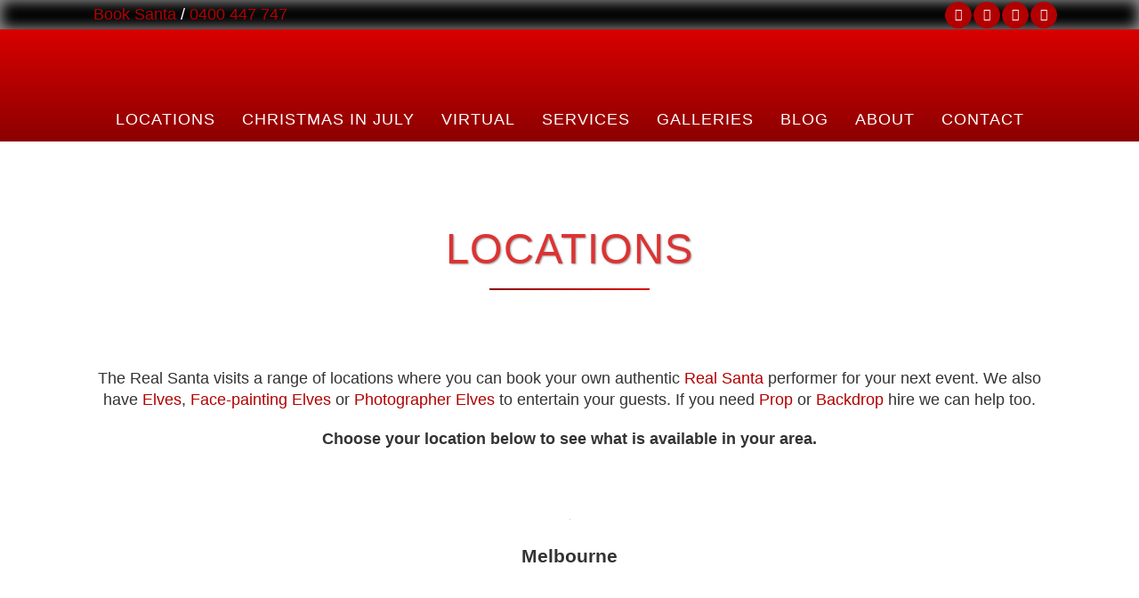

--- FILE ---
content_type: text/html; charset=UTF-8
request_url: https://therealsanta.com.au/locations/
body_size: 29970
content:
<!DOCTYPE html><html lang="en-AU"><head><meta charset="UTF-8" /><link rel="preconnect" href="https://fonts.gstatic.com/" crossorigin /> <script data-optimized="1" type="text/javascript" src="[data-uri]" defer></script> <meta name="viewport" content="width=device-width,initial-scale=1,user-scalable=no"><link rel="shortcut icon" type="image/x-icon" href="https://therealsanta.com.au/assets/site/favicon.ico"><link rel="apple-touch-icon" href="https://therealsanta.com.au/assets/site/favicon.ico"/><link rel="profile" href="http://gmpg.org/xfn/11" /><link rel="pingback" href="https://therealsanta.com.au/xmlrpc.php" /><title>The Real Santa | Locations</title><meta name='robots' content='max-image-preview:large' /><link rel='dns-prefetch' href='//fonts.googleapis.com' /><link rel='dns-prefetch' href='//therealsanta.com.au' /><link rel='preconnect' href='//therealsanta.com.au' /><link rel="alternate" type="application/rss+xml" title="The Real Santa &raquo; Feed" href="https://therealsanta.com.au/feed/" /><link rel="alternate" type="application/rss+xml" title="The Real Santa &raquo; Comments Feed" href="https://therealsanta.com.au/comments/feed/" /><link rel="alternate" title="oEmbed (JSON)" type="application/json+oembed" href="https://therealsanta.com.au/wp-json/oembed/1.0/embed?url=https%3A%2F%2Ftherealsanta.com.au%2Flocations%2F" /><link rel="alternate" title="oEmbed (XML)" type="text/xml+oembed" href="https://therealsanta.com.au/wp-json/oembed/1.0/embed?url=https%3A%2F%2Ftherealsanta.com.au%2Flocations%2F&#038;format=xml" /><style id="litespeed-ccss">ul{box-sizing:border-box}:root{--wp--preset--font-size--normal:16px;--wp--preset--font-size--huge:42px}:root{--wp--preset--aspect-ratio--square:1;--wp--preset--aspect-ratio--4-3:4/3;--wp--preset--aspect-ratio--3-4:3/4;--wp--preset--aspect-ratio--3-2:3/2;--wp--preset--aspect-ratio--2-3:2/3;--wp--preset--aspect-ratio--16-9:16/9;--wp--preset--aspect-ratio--9-16:9/16;--wp--preset--color--black:#000;--wp--preset--color--cyan-bluish-gray:#abb8c3;--wp--preset--color--white:#fff;--wp--preset--color--pale-pink:#f78da7;--wp--preset--color--vivid-red:#cf2e2e;--wp--preset--color--luminous-vivid-orange:#ff6900;--wp--preset--color--luminous-vivid-amber:#fcb900;--wp--preset--color--light-green-cyan:#7bdcb5;--wp--preset--color--vivid-green-cyan:#00d084;--wp--preset--color--pale-cyan-blue:#8ed1fc;--wp--preset--color--vivid-cyan-blue:#0693e3;--wp--preset--color--vivid-purple:#9b51e0;--wp--preset--gradient--vivid-cyan-blue-to-vivid-purple:linear-gradient(135deg,rgba(6,147,227,1) 0%,#9b51e0 100%);--wp--preset--gradient--light-green-cyan-to-vivid-green-cyan:linear-gradient(135deg,#7adcb4 0%,#00d082 100%);--wp--preset--gradient--luminous-vivid-amber-to-luminous-vivid-orange:linear-gradient(135deg,rgba(252,185,0,1) 0%,rgba(255,105,0,1) 100%);--wp--preset--gradient--luminous-vivid-orange-to-vivid-red:linear-gradient(135deg,rgba(255,105,0,1) 0%,#cf2e2e 100%);--wp--preset--gradient--very-light-gray-to-cyan-bluish-gray:linear-gradient(135deg,#eee 0%,#a9b8c3 100%);--wp--preset--gradient--cool-to-warm-spectrum:linear-gradient(135deg,#4aeadc 0%,#9778d1 20%,#cf2aba 40%,#ee2c82 60%,#fb6962 80%,#fef84c 100%);--wp--preset--gradient--blush-light-purple:linear-gradient(135deg,#ffceec 0%,#9896f0 100%);--wp--preset--gradient--blush-bordeaux:linear-gradient(135deg,#fecda5 0%,#fe2d2d 50%,#6b003e 100%);--wp--preset--gradient--luminous-dusk:linear-gradient(135deg,#ffcb70 0%,#c751c0 50%,#4158d0 100%);--wp--preset--gradient--pale-ocean:linear-gradient(135deg,#fff5cb 0%,#b6e3d4 50%,#33a7b5 100%);--wp--preset--gradient--electric-grass:linear-gradient(135deg,#caf880 0%,#71ce7e 100%);--wp--preset--gradient--midnight:linear-gradient(135deg,#020381 0%,#2874fc 100%);--wp--preset--font-size--small:13px;--wp--preset--font-size--medium:20px;--wp--preset--font-size--large:36px;--wp--preset--font-size--x-large:42px;--wp--preset--spacing--20:.44rem;--wp--preset--spacing--30:.67rem;--wp--preset--spacing--40:1rem;--wp--preset--spacing--50:1.5rem;--wp--preset--spacing--60:2.25rem;--wp--preset--spacing--70:3.38rem;--wp--preset--spacing--80:5.06rem;--wp--preset--shadow--natural:6px 6px 9px rgba(0,0,0,.2);--wp--preset--shadow--deep:12px 12px 50px rgba(0,0,0,.4);--wp--preset--shadow--sharp:6px 6px 0px rgba(0,0,0,.2);--wp--preset--shadow--outlined:6px 6px 0px -3px rgba(255,255,255,1),6px 6px rgba(0,0,0,1);--wp--preset--shadow--crisp:6px 6px 0px rgba(0,0,0,1)}.fa{display:inline-block;font:normal normal normal 14px/1 FontAwesome;font-size:inherit;text-rendering:auto;-webkit-font-smoothing:antialiased;-moz-osx-font-smoothing:grayscale}.qode_icon_font_awesome.fa{font-family:FontAwesome!important}.fa-stack{position:relative;display:inline-block;width:2em;height:2em;line-height:2em;vertical-align:middle}.fa-arrow-up:before{content:"\f062"}.fa-facebook:before{content:"\f09a"}.fa-bars:before{content:"\f0c9"}.fa-pinterest:before{content:"\f0d2"}.fa-angle-right:before{content:"\f105"}.fa-angle-down:before{content:"\f107"}.fa-youtube:before{content:"\f167"}.fa-instagram:before{content:"\f16d"}.sticky{opacity:1}.clearfix:after,.clearfix:before{content:" ";display:table}header,nav{display:block}.clearfix:after{clear:both}header.centered_logo{text-align:center}a,body,div,h1,html,i,label,li,p,span,ul{background:0 0;border:0;margin:0;padding:0;vertical-align:baseline;outline:0}a img{border:none}img{max-width:100%;height:auto;image-rendering:optimizeQuality}h1{color:#303030}h1{font-size:30px;line-height:1.25em}a,p a{color:#303030;text-decoration:none}ul{list-style-position:inside}.qode-type1-gradient-left-to-right{background:-webkit-linear-gradient(left,#31c8a2,#ae66fd);background:-o-linear-gradient(right,#31c8a2,#ae66fd);background:-moz-linear-gradient(right,#31c8a2,#ae66fd);background:linear-gradient(to right,#31c8a2,#ae66fd)}.wrapper,body{background-color:#f6f6f6}html{height:100%;margin:0!important}body{font-family:Raleway,sans-serif;font-size:14px;line-height:26px;color:#818181;font-weight:400;overflow-y:scroll;overflow-x:hidden!important;-webkit-font-smoothing:antialiased}.wrapper{position:relative;z-index:1000;left:0}.wrapper_inner{width:100%;overflow:hidden}header{width:100%;display:inline-block;margin:0;vertical-align:middle;position:relative;z-index:110;-webkit-backface-visibility:hidden}header .header_inner_left{position:absolute;left:45px;top:0}header .container_inner .header_inner_left{position:absolute;left:0;top:0}.header_bottom,.header_inner_right,.header_top,.q_logo,.q_logo a{position:relative}.header_inner_right{float:right;z-index:110}.header_top{z-index:111;line-height:33px;height:33px;padding:0;font-size:13px;background-color:#fff}.header_top p{line-height:32px;padding:0 15px}.header_top .left{float:left;height:100%}.header_top .right{float:right;height:100%}.header_top .left .inner>div,.header_top .left .inner>div:last-child{float:left;border-bottom:0;border-top:0}.header_bottom{padding:0 45px;background-color:#fff}.logo_wrapper{height:100px;float:left}.q_logo{top:50%;left:0}.q_logo a{display:block;visibility:hidden}.q_logo img{display:block;opacity:1;position:absolute;top:-50%;width:auto!important;max-width:none}.q_logo img.dark,.q_logo img.light,.q_logo img.mobile,.q_logo img.sticky{opacity:0}header.fixed{width:100%;position:fixed;z-index:110;top:0;left:0}header.centered_logo .header_inner_left{float:none;position:relative;display:block;margin:20px 0 10px;left:0}header.centered_logo .logo_wrapper{float:none;height:auto!important}header.centered_logo .q_logo{top:0}header.centered_logo .q_logo a{display:inline-block;vertical-align:middle}header.centered_logo .q_logo img{top:0;margin:0}header.centered_logo .header_inner_right{float:none;display:inline-block;position:relative;vertical-align:middle}header.centered_logo nav.main_menu{position:relative;display:inline-block;left:auto;float:none;vertical-align:middle}header.centered_logo nav.main_menu>ul{left:0}@media only screen and (min-width:1000px){header.centered_logo:not(.sticky) .q_logo img{-webkit-transform:translate(-50%,0);-moz-transform:translate(-50%,0);-ms-transform:translate(-50%,0);-o-transform:translate(-50%,0);transform:translate(-50%,0)}}nav.main_menu{position:absolute;top:0;left:50%;z-index:100;text-align:left}nav.main_menu ul{list-style:none;margin:0;padding:0}nav.main_menu>ul{left:-50%;position:relative}nav.main_menu ul li{display:inline-block;float:left;padding:0;margin:0;background-repeat:no-repeat;background-position:right}nav.main_menu ul li a{color:#777;font-weight:400;text-decoration:none;display:inline-block;position:relative;line-height:100px;padding:0;margin:0}nav.main_menu>ul>li>a>i.menu_icon{margin-right:7px}nav.main_menu>ul>li>a{display:inline-block;height:100%;background-color:transparent}nav.main_menu>ul>li>a>i.blank{display:none}nav.main_menu>ul>li>a{position:relative;padding:0 17px;color:#9d9d9d;text-transform:uppercase;font-weight:600;font-size:13px;letter-spacing:1px}.drop_down ul{list-style:none}.drop_down ul li{position:relative}.drop_down .second{left:0;margin:0;top:100%;position:absolute;display:block;visibility:hidden;overflow:hidden;opacity:0;z-index:10}.drop_down .second .inner{position:relative;padding:0;display:block;z-index:997}.drop_down .second .inner>ul,li.narrow .second .inner ul{display:inline-block;position:relative;background-color:#262626;border-color:#3d3d3d}li.narrow .second .inner ul{padding:7px 0}.drop_down .second .inner ul li{display:block;padding:0 15px;position:relative;float:none;height:auto;background:0;width:190px}li.narrow .second .inner ul li:last-child{border-bottom:none}.drop_down .second .inner ul li a{display:block;font-weight:600;color:#9d9d9d;height:auto;line-height:16px;margin:0;padding:9px 0;font-size:11px;text-transform:uppercase;letter-spacing:1px}.drop_down .second .inner>ul>li:last-child>a{border-bottom:0}.drop_down .narrow .second .inner ul li{padding:0;width:225px}.drop_down .narrow .second .inner ul li a{padding-left:20px;padding-right:20px}.drop_down .second i{display:none}.drop_down .second ul li{border-bottom-width:1px;border-bottom-color:#3d3d3d}div.section{background-position:center center;background-repeat:no-repeat}.mobile_menu_button{display:none;float:left;height:100px;margin:0 20px 0 0}.mobile_menu_button span{width:19px;height:17px;font-size:14px;z-index:50;display:table-cell;position:relative;vertical-align:middle}nav.mobile_menu,nav.mobile_menu ul{display:none;width:100%;position:relative}nav.mobile_menu{float:left;top:0;text-align:left;overflow:hidden;background-color:#fff;z-index:100}nav.mobile_menu ul{list-style:none;padding:0;margin:0}nav.mobile_menu>ul{margin-bottom:-1px!important}nav.mobile_menu ul li{margin:0;padding:0;position:relative;-webkit-transform:translateZ(0)}nav.mobile_menu ul li,nav.mobile_menu ul li ul li{border-bottom:1px solid #eaeaea}nav.mobile_menu ul li:last-child{border:0!important}nav.mobile_menu ul>li.has_sub>span.mobile_arrow{display:inline-block;float:right;height:46px;line-height:46px;margin:0;padding:0 10px 0 0;position:absolute;top:0;right:0;text-align:right;width:50px;z-index:9000}nav.mobile_menu ul li span.mobile_arrow i{color:#888}nav.mobile_menu ul>li>span.mobile_arrow i{display:none}nav.mobile_menu ul>li.has_sub>span.mobile_arrow i{display:inline}nav.mobile_menu ul>li.has_sub>span.mobile_arrow i.fa-angle-down{display:none}nav.mobile_menu ul li a{font-size:13px;font-weight:400;color:#888;padding:10px 0;display:block;position:relative;text-transform:none;line-height:26px;letter-spacing:0}nav.mobile_menu ul li ul li{margin:0 0 0 20px}.side_menu_button_wrapper{display:table}.side_menu_button{display:table-cell;vertical-align:middle;height:100px}.content,.content .container,.full_width{background-color:#f6f6f6}.mobile_menu_button span{color:#9d9d9d}.container,.content .container .container_inner{padding:0}.container,.content,.full_width{z-index:100;position:relative}.content{margin-top:0}.content.content_top_margin{margin-top:100px!important}.container{width:100%}.container_inner{width:1100px;margin:0 auto}.header_bottom .container_inner{position:relative}.content .title .container_inner{padding:0!important}div.section{position:relative;background-size:cover}.grid_section .section_inner{width:1100px;margin:0 auto;position:relative;z-index:20}.full_section_inner{position:relative;z-index:20}.title{display:block;position:relative}.title{width:100%;height:100px;text-align:left;z-index:101;border-bottom-color:#eee}.title .not_responsive{display:none}.title .title_holder{display:table;height:100%;left:0;position:relative;width:100%}.title .title_holder .container{display:table-cell;vertical-align:middle;background-color:transparent}.title_subtitle_holder{display:block;padding:0;position:relative}.title h1{color:#303030;padding:0;text-transform:uppercase;letter-spacing:1px;font-weight:600}.title h1{font-size:17px;line-height:1.304347826086957em}.title.title_size_large h1{font-size:47px;line-height:60px}.title_text_shadow .title h1{text-shadow:1px 1px 2px rgba(0,0,0,.4)}.animate_title_text .title h1{-webkit-animation:title-from-right .5s 1 cubic-bezier(.175,.885,.32,1.275) 1s;-moz-animation:title-from-right .5s 1 cubic-bezier(.175,.885,.32,1.275) 1s;-o-animation:title-from-right .5s 1 cubic-bezier(.175,.885,.32,1.275) 1s;animation:title-from-right .5s 1 cubic-bezier(.175,.885,.32,1.275) 1s;-webkit-animation-fill-mode:both;-moz-animation-fill-mode:both;-ms-animation-fill-mode:both;-o-animation-fill-mode:both;animation-fill-mode:both;visibility:visible}@-webkit-keyframes title-from-right{0%{filter:alpha(opacity=0);opacity:0;-webkit-transform:translate(50%,0)}100%{filter:alpha(opacity=100);opacity:1;-webkit-transform:translate(0,0)}}@-moz-keyframes title-from-right{0%{filter:alpha(opacity=0);opacity:0;-moz-transform:translate(50%,0)}100%{filter:alpha(opacity=100);opacity:1;-moz-transform:translate(0,0)}}@-o-keyframes title-from-right{0%{filter:alpha(opacity=0);opacity:0;-o-transform:translate(50%,0)}100%{filter:alpha(opacity=100);opacity:1;-o-transform:translate(0,0)}}@keyframes title-from-right{0%{filter:alpha(opacity=0);opacity:0;transform:translate(50%,0)}100%{filter:alpha(opacity=100);opacity:1;transform:translate(0,0)}}.position_center.title .title_subtitle_holder{text-align:center}.title .separator.small{margin-top:14px;margin-bottom:10px}.separator{position:relative;display:block;height:1px;background-color:#eaeaea;margin:10px 0}.separator.small{background-color:#303030;height:2px;position:relative;width:22px;display:block;margin:10px auto 20px}#back_to_top span,.q_social_icon_holder .fa-stack{text-align:center}.q_social_icon_holder{display:inline-block;position:relative}header .header_top .q_social_icon_holder{float:left;margin:0;width:32px}header .header_top .q_social_icon_holder a{display:block}header .header_top .q_social_icon_holder:last-child{border-right:0}.q_social_icon_holder .fa-stack{background-color:#e3e3e3;border:0 solid #f0f0f0;margin:.2307692307692308em}.q_social_icon_holder.circle_social .fa-stack{-webkit-border-radius:50%;-moz-border-radius:50%;border-radius:50%}.q_social_icon_holder .fa-stack i{color:#b9b9b9}.header_top .q_social_icon_holder .fa-stack i{color:#7b7b7b}.q_social_icon_holder .fa-stack i:last-child{font-size:.7692307692307692em;display:block;line-height:inherit}.footer_top li{color:#818181;word-wrap:break-word}#back_to_top{color:#cdcdcd;height:auto;position:fixed;bottom:65px;margin:0;z-index:10000;right:25px;opacity:0;filter:alpha(opacity=0);visibility:hidden;-webkit-backface-visibility:hidden}#back_to_top>span{width:52px;height:52px;line-height:52px;text-decoration:none;-o-border-radius:52px;-moz-border-radius:52px;-webkit-border-radius:52px;border-radius:52px;border:2px solid #e8e8e8;background:0 0}#back_to_top span i{font-size:22px;color:#b0b0b0;line-height:52px}.wpb_content_element,.wpb_row{margin-bottom:0!important}.header_top_bottom_holder{position:relative}:-moz-placeholder,:-ms-input-placeholder,::-moz-placeholder,::-webkit-input-placeholder{color:#959595;margin:10px 0 0}.side_menu_button{position:relative}.section_inner_margin{margin-left:-15px;margin-right:-15px}body .gform_wrapper .gform_fields .gfield{margin:0 0 20px}body .gform_wrapper .gfield_description,body .gform_wrapper input[type=text]{font-family:Raleway,sans-serif}body .gform_wrapper input[type=text]{border:0}body .gform_wrapper .top_label .gfield_label,body .gform_wrapper input[type=text]{font-weight:400}body .gform_wrapper .gfield_description{padding:5px 0 0}body .gform_wrapper input[type=text]{padding:15px;outline:0;resize:none;box-sizing:border-box}body .gform_wrapper input[type=text]{font-size:13px}body .gform_wrapper input[type=text]{line-height:17px}body .gform_wrapper input[type=text]{background-color:#fff}body .gform_wrapper input[type=text]{color:#818181}body .gform_wrapper input[type=text]{margin:5px 0 0}.qode-type1-gradient-left-to-right{background:linear-gradient(to right,#8c0000,#d90000)}h1,p a,.title h1{color:#8c0000}.separator.small{background-color:#8c0000}.q_social_icon_holder .fa-stack{background-color:#d90000}body{font-family:'Varela Round',sans-serif;color:#333;font-size:18px;font-weight:400}body,.wrapper,.content,.full_width,.content .container{background-color:#fff}.header_bottom,.header_top{background-color:rgba(173,173,173,1)}.header_top{background-color:rgba(0,0,0,1)}.content{margin-top:0}.logo_wrapper,.side_menu_button{height:70px}.content.content_top_margin{margin-top:103px!important}.content.content_top_margin{margin-top:203px!important}@media only screen and (max-width:1000px){.q_logo a,.q_logo img{height:54px!important}}@media only screen and (max-width:480px){.q_logo a,.q_logo img{height:50px!important}}nav.main_menu>ul>li>a{line-height:70px}nav.main_menu>ul>li>a{color:#fff;font-family:'Montserrat',sans-serif;font-size:18px;line-height:50px;font-style:normal;font-weight:400;text-transform:uppercase}nav.main_menu>ul>li>a{padding:0 15px}.drop_down .second .inner>ul>li>a{font-family:'Montserrat',sans-serif!important;font-size:14px;line-height:18px;font-weight:400;letter-spacing:0px}nav.mobile_menu ul li a{font-family:'Montserrat',sans-serif;font-size:16px;line-height:18px;font-weight:500;letter-spacing:0px}@media only screen and (max-width:1000px){.header_bottom,nav.mobile_menu{background-color:#000!important}}body .gform_wrapper input[type=text]{background-color:#f9f9f9;border:1px solid #48af28;color:#494949}h1,.title h1{color:#d33;font-family:'Berkshire Swash',sans-serif;font-size:58px;line-height:60px;font-style:normal;font-weight:700}.title h1{font-family:'Alice',sans-serif;font-style:normal;font-weight:400}p{color:#333;font-family:'Varela Round',sans-serif;font-size:18px;line-height:24px;font-style:normal;font-weight:400;margin-top:20px;margin-bottom:20px}a,p a{color:#b20000;font-style:normal;font-weight:500;text-decoration:none}.footer_top li{color:#e0e0e0}.mobile_menu_button span{color:#fff}.title .separator{width:180px}#back_to_top span i{color:#fff}#back_to_top{bottom:25px}#back_to_top>span{background-color:rgba(0,0,0,1);border-color:rgba(0,0,0,1);border-width:1px;border-style:solid}@media only screen and (max-width:1200px){.container_inner,div.grid_section .section_inner{width:950px}}@media only screen and (min-width:1000px) and (max-width:1200px){.header_bottom .container_inner{width:100%}}@media only screen and (max-width:1000px){.container_inner,div.grid_section .section_inner{width:768px}.header_top .container{display:inline-block}.header_inner_left,header{position:relative!important;left:0!important;margin-bottom:0}.content{margin-bottom:0!important}header{top:0!important;margin-top:0!important;display:block}.header_top{height:auto;display:block!important}.hide_top_bar_on_mobile_header .header_top{display:none!important}.header_top .left,.header_top .right{text-align:center;float:none}.header_top .inner{display:inline-block;margin:0 0 -4px}.header_bottom{background-color:#fff!important}header.centered_logo .header_inner_left{margin:0}header.centered_logo .header_inner_right{float:right}header.centered_logo .logo_wrapper{height:100px!important}header .q_logo img.mobile{display:block!important;opacity:1!important;position:relative;margin:0 auto}header .q_logo img.dark,header .q_logo img.light,header .q_logo img.normal,header .q_logo img.sticky{display:none!important}.logo_wrapper{position:absolute}.main_menu{display:none!important}nav.mobile_menu{display:block}.logo_wrapper,.mobile_menu_button{display:table}nav.mobile_menu>ul{width:768px;margin:0 auto}.logo_wrapper{height:100px!important;left:50%}.q_logo{display:table-cell;position:relative;top:auto;vertical-align:middle}.q_logo a{left:-50%;width:auto!important}.q_logo img{top:0;left:0}.title{height:auto!important;padding:30px 0!important}.title .not_responsive{display:block}.title h1{margin:0}.side_menu_button{height:100px!important}.header_top .left .inner>div:last-child,header .q_social_icon_holder{border-right:0}.header_top .left .inner>div{border-left:0}.content,.content.content_top_margin{margin-top:0!important}.title .title_holder{height:100%!important;padding:0!important}.title.title_size_large h1{font-size:40px!important;line-height:50px!important}}@media only screen and (min-width:600px) and (max-width:1000px){body.qode_header_in_grid .header_bottom{padding:0}}@media only screen and (max-width:768px){.container_inner,div.grid_section .section_inner{width:600px}nav.mobile_menu>ul{width:600px}.title{padding:25px 0!important}.q_social_icon_holder .fa-stack{margin:.1407692307692308em}.title.title_size_large h1{font-size:30px!important;line-height:40px!important}}@media only screen and (max-width:600px){.container_inner,div.grid_section .section_inner{width:420px}nav.mobile_menu>ul{width:420px}.title{padding:15px 0!important}.title h1{float:none}.title.title_size_large h1{font-size:25px!important;line-height:35px!important}}@media only screen and (max-width:480px){.container_inner,div.grid_section .section_inner{width:300px}.header_bottom{padding:0 25px}.header_bottom .container_inner,nav.mobile_menu>ul{width:auto}.title .separator{display:none}.title.title_size_large h1{font-size:20px!important;line-height:25px!important}}@media only screen and (max-width:420px){.header_bottom{padding:0 15px}}@media only screen and (max-width:350px){.container_inner,div.grid_section .section_inner{width:95%}.section_inner_margin{margin:0}}@media only screen and (max-width:1000px){.header_bottom{background-color:#adadad}.header_bottom,nav.mobile_menu{background-color:#000!important}}.vc_row:after,.vc_row:before{content:" ";display:table}.vc_row:after{clear:both}.vc_column_container{width:100%}.vc_row{margin-left:-15px;margin-right:-15px}.vc_col-sm-12,.vc_col-sm-6{position:relative;min-height:1px;padding-left:15px;padding-right:15px;-webkit-box-sizing:border-box;-moz-box-sizing:border-box;box-sizing:border-box}@media (min-width:768px){.vc_col-sm-12,.vc_col-sm-6{float:left}.vc_col-sm-12{width:100%}.vc_col-sm-6{width:50%}}.vc_clearfix:after,.vc_clearfix:before{content:" ";display:table}.vc_clearfix:after{clear:both}.vc_clearfix:after,.vc_clearfix:before{content:" ";display:table}.vc_clearfix:after{clear:both}.wpb_text_column :last-child,.wpb_text_column p:last-child{margin-bottom:0}.wpb_content_element{margin-bottom:35px}.vc_column-inner:after,.vc_column-inner:before{content:" ";display:table}.vc_column-inner:after{clear:both}.vc_column_container{padding-left:0;padding-right:0}.vc_column_container>.vc_column-inner{box-sizing:border-box;padding-left:15px;padding-right:15px;width:100%}.wpb_gallery .theme-default .nivoSlider{margin-bottom:0}@keyframes WanimatedBackground{from{background-position:0 0}to{background-position:150% -800%}}body{-moz-hyphens:auto;-webkit-hyphens:auto;-webkit-hyphenate-character:"10";-webkit-hyphenate-limit-after:1;-webkit-hyphenate-limit-before:3;hyphens:auto}header .header_top{box-shadow:rgba(255,255,255,.6) 0px 0px 15px 2px inset}header.centered_logo nav.main_menu.center{vertical-align:bottom}header .header_top_bottom_holder{background:linear-gradient(to bottom,#d90000 0%,#8c0000 100%)}header .header_bottom{background:#d90000;animation:WanimatedBackground 60s linear infinite!important;background:url(//therealsanta.com.au/wp-content/themes/realsanta/img/bg_repeat_stars.png),linear-gradient(to bottom,#d90000 0%,#8c0000 100%)}@media only screen and (max-width:1000px){.header_top .inner{margin:0}}header .header_top p{color:#fff;display:inline-block}.header_top .header-widget p{margin:0}.header_top{line-height:normal}@media only screen and (min-width:1000px){.content .content_inner{margin-top:-10px}}.mobile_menu_button span{font-size:20px;width:40px}nav.mobile_menu ul li a{padding:10px}@keyframes WanimatedBackground{from{background-position:0 0}to{background-position:150% -800%}}body{-moz-hyphens:auto;-webkit-hyphens:auto;-webkit-hyphenate-character:"10";-webkit-hyphenate-limit-after:1;-webkit-hyphenate-limit-before:3;hyphens:auto}header .header_top{box-shadow:rgba(255,255,255,.6) 0px 0px 15px 2px inset}header.centered_logo nav.main_menu.center{vertical-align:bottom}header .header_top_bottom_holder{background:linear-gradient(to bottom,#d90000 0%,#8c0000 100%)}header .header_bottom{background:#d90000;animation:WanimatedBackground 60s linear infinite!important;background:url(//therealsanta.com.au/wp-content/themes/realsanta/img/bg_repeat_stars.png),linear-gradient(to bottom,#d90000 0%,#8c0000 100%)}@media only screen and (max-width:1000px){.header_top .inner{margin:0}}header .header_top p{color:#fff;display:inline-block}.header_top .header-widget p{margin:0}.header_top{line-height:normal}@media only screen and (min-width:1000px){.content .content_inner{margin-top:-10px}}.mobile_menu_button span{font-size:20px;width:40px}nav.mobile_menu ul li a{padding:10px}.lazyload{background-image:none!important}.lazyload:before{background-image:none!important}.vc_custom_1598800857222{padding-bottom:30px!important}.vc_custom_1598800971017{padding-top:20px!important}.nivoSlider{position:relative;width:100%;height:auto;overflow:hidden}.nivoSlider img{position:absolute;top:0;left:0;max-width:none}.theme-default .nivoSlider{position:relative;background:#fff url(/wp-content/plugins/js_composer/assets/lib/bower/nivoslider/themes/default/loading.gif) no-repeat 50% 50%;margin-bottom:10px;box-shadow:0 1px 5px 0 #4a4a4a}.theme-default .nivoSlider img{position:absolute;top:0;left:0;display:none}.theme-default .nivoSlider a{border:0;display:block}.gform_legacy_markup_wrapper *{box-sizing:border-box!important}.gform_legacy_markup_wrapper input:not([type=radio]):not([type=checkbox]):not([type=submit]):not([type=button]):not([type=image]):not([type=file]){font-size:inherit;font-family:inherit;padding:5px 4px;letter-spacing:normal}.gform_legacy_markup_wrapper form li,.gform_legacy_markup_wrapper li{margin-left:0!important;list-style-type:none!important;list-style-image:none!important;list-style:none!important;overflow:visible}.gform_legacy_markup_wrapper ul li.gfield{clear:both}.gform_legacy_markup_wrapper ul li:after,.gform_legacy_markup_wrapper ul li:before{padding:0;margin:0;overflow:visible}.gform_legacy_markup_wrapper label.gfield_label{font-weight:700;font-size:inherit}.gform_legacy_markup_wrapper .top_label .gfield_label{display:-moz-inline-stack;display:inline-block;line-height:1.3;clear:both}body .gform_legacy_markup_wrapper .top_label div.ginput_container{margin-top:8px}.gform_legacy_markup_wrapper .gfield_description{font-size:.813em;line-height:inherit;clear:both;font-family:inherit;letter-spacing:normal}.gform_legacy_markup_wrapper .gfield_description{padding:0 16px 0 0}.gform_legacy_markup_wrapper .field_description_below .gfield_description{padding-top:16px}.gform_legacy_markup_wrapper .gfield_description{width:100%}.gform_legacy_markup_wrapper .gform_hidden,.gform_legacy_markup_wrapper input.gform_hidden,.gform_legacy_markup_wrapper input[type=hidden]{display:none!important;max-height:1px!important;overflow:hidden}.gform_legacy_markup_wrapper .gform_validation_container,body .gform_legacy_markup_wrapper .gform_body ul.gform_fields li.gfield.gform_validation_container,body .gform_legacy_markup_wrapper li.gform_validation_container,body .gform_legacy_markup_wrapper ul.gform_fields li.gfield.gform_validation_container{display:none!important;position:absolute!important;left:-9000px}body .gform_legacy_markup_wrapper ul li.gfield{margin-top:16px;padding-top:0}@media only screen and (max-width:641px){.gform_legacy_markup_wrapper input:not([type=radio]):not([type=checkbox]):not([type=image]):not([type=file]){line-height:2;min-height:2rem}}@media only screen and (min-width:641px){.gform_legacy_markup_wrapper ul.gform_fields li.gfield{padding-right:16px}}.gform_legacy_markup_wrapper.gf_browser_chrome ul li:after,.gform_legacy_markup_wrapper.gf_browser_chrome ul li:before{content:none}body .gform_wrapper .gform_fields .gfield{margin:0 0 20px}.gform_wrapper input:not([type=radio]):not([type=checkbox]):not([type=submit]):not([type=button]):not([type=image]):not([type=file]){line-height:1.4}body .gform_wrapper .gfield_description,body .gform_wrapper input[type=text]{font-family:'Raleway',sans-serif!important}body .gform_wrapper input[type=text]{-webkit-border-radius:0;-moz-border-radius:0;border-radius:0}body .gform_wrapper .top_label .gfield_label,body .gform_wrapper input[type=text]{font-weight:400}body .gform_wrapper .gfield_description{padding:5px 0 0}body .gform_wrapper input:not([type=radio]):not([type=checkbox]):not([type=submit]):not([type=button]):not([type=image]):not([type=file]),body .gform_wrapper input[type=text]{padding:8px 15px!important;outline:0;resize:none;box-sizing:border-box}body .gform_wrapper input[type=text]{font-size:15px!important}body .gform_wrapper input[type=text]{line-height:17px}body .gform_wrapper input[type=text]{margin:5px 0 0}body .gform_wrapper.gfstacked_wrapper .gform_fields .gfield{margin:0}</style><script src="[data-uri]" defer></script><script data-optimized="1" src="https://therealsanta.com.au/wp-content/plugins/litespeed-cache/assets/js/webfontloader.min.js" defer></script><link rel="preload" data-asynced="1" data-optimized="2" as="style" onload="this.onload=null;this.rel='stylesheet'" href="https://therealsanta.com.au/wp-content/litespeed/css/8554878e847f3c38e29c3cee1bfa9b4c.css?ver=f484f" /><script src="[data-uri]" defer></script> <script type="text/javascript" data-cfasync="false" src="https://therealsanta.com.au/wp-includes/js/jquery/jquery.min.js?ver=3.7.1" id="jquery-core-js"></script> <script data-optimized="1" type="text/javascript" src="https://therealsanta.com.au/wp-content/litespeed/js/bb6966b0d70eec00ace79898c2acfe75.js?ver=68fa3" id="jquery-migrate-js" defer data-deferred="1"></script> <link rel="https://api.w.org/" href="https://therealsanta.com.au/wp-json/" /><link rel="alternate" title="JSON" type="application/json" href="https://therealsanta.com.au/wp-json/wp/v2/pages/330" /><link rel="EditURI" type="application/rsd+xml" title="RSD" href="https://therealsanta.com.au/xmlrpc.php?rsd" /><link rel="canonical" href="https://therealsanta.com.au/locations/" /><link rel='shortlink' href='https://therealsanta.com.au/?p=330' /> <script data-optimized="1" type="text/javascript" src="[data-uri]" defer></script> <link rel="apple-touch-icon-precomposed" sizes="144x144" href="https://therealsanta.com.au/assets/site/apple-touch-icon-144x144.png" /><link rel="apple-touch-icon-precomposed" sizes="114x114" href="https://therealsanta.com.au/assets/site/apple-touch-icon-114x114.png" /><link rel="apple-touch-icon-precomposed" sizes="72x72" href="https://therealsanta.com.au/assets/site/apple-touch-icon-72x72.png" /><link rel="apple-touch-icon-precomposed" href="https://therealsanta.com.au/assets/site/apple-touch-icon.png" /><link rel="shortcut icon" type="image/x-icon" href="https://therealsanta.com.au/assets/site/favicon.ico"><noscript><style>.wpb_animate_when_almost_visible { opacity: 1; }</style></noscript>
 <script src="[data-uri]" defer></script>  <script data-optimized="1" src="[data-uri]" defer></script> <noscript><img height="1" width="1" style="display:none"
src="https://www.facebook.com/tr?id=560604685464548&ev=PageView&noscript=1"
/></noscript></head><body class="wp-singular page-template page-template-full_width page-template-full_width-php page page-id-330 wp-theme-bridge wp-child-theme-realsanta bridge-core-2.4.7  footer_responsive_adv hide_top_bar_on_mobile_header qode-child-theme-ver-16.6 qode-theme-ver-23.2 qode-theme-bridge transparent_content qode_header_in_grid wpb-js-composer js-comp-ver-6.4.0 vc_responsive" itemscope itemtype="http://schema.org/WebPage"><noscript><iframe src="https://www.googletagmanager.com/ns.html?id=GTM-M37P24W"
height="0" width="0" style="display:none;visibility:hidden"></iframe></noscript><div class="wrapper"><div class="wrapper_inner"><header class=" has_top centered_logo scroll_header_top_area  fixed scrolled_not_transparent with_hover_bg_color header_style_on_scroll page_header"><div class="header_inner clearfix"><div class="header_top_bottom_holder"><div class="header_top clearfix" style='background-color:rgba(0, 0, 0, 1);' ><div class="container"><div class="container_inner clearfix"><div class="left"><div class="inner"><div class="widget_text header-widget widget_custom_html header-left-widget"><div class="textwidget custom-html-widget"><p><a href="//therealsanta.com.au/contact/">Book Santa</a> / <a href="tel:0400447747">0400 447 747</a></p></div></div></div></div><div class="right"><div class="inner">
<span class='q_social_icon_holder circle_social' data-color=#fff data-hover-background-color=#fff data-hover-border-color=#fff data-hover-color=#b20000><a itemprop='url' href='https://www.facebook.com/therealsanta.com.au/' target='_blank'><span class='fa-stack ' style='background-color: #b20000;border-color: #b20000;border-width: 1px;margin: 2px 8px 0px 0px;font-size: 14px;'><i class="qode_icon_font_awesome fa fa-facebook " style="color: #fff;font-size: 14px;" ></i></span></a></span><span class='q_social_icon_holder circle_social' data-color=#fff data-hover-background-color=#fff data-hover-border-color=#fff data-hover-color=#b20000><a itemprop='url' href='https://www.instagram.com/therealsantaau/' target='_blank'><span class='fa-stack ' style='background-color: #b20000;border-color: #b20000;border-width: 1px;margin: 2px 8px 0px 0px;font-size: 14px;'><i class="qode_icon_font_awesome fa fa-instagram " style="color: #fff;font-size: 14px;" ></i></span></a></span><span class='q_social_icon_holder circle_social' data-color=#fff data-hover-background-color=#fff data-hover-border-color=#fff data-hover-color=#b20000><a itemprop='url' href='https://www.youtube.com/channel/UCfoKdx6m_BUbdRlYYA1ggYA' target='_blank'><span class='fa-stack ' style='background-color: #b20000;border-color: #b20000;border-width: 1px;margin: 2px 8px 0px 0px;font-size: 14px;'><i class="qode_icon_font_awesome fa fa-youtube " style="color: #fff;font-size: 14px;" ></i></span></a></span><span class='q_social_icon_holder circle_social' data-color=#fff data-hover-background-color=#fff data-hover-border-color=#fff data-hover-color=#b20000><a itemprop='url' href='https://www.pinterest.com/therealsantaoz/' target='_blank'><span class='fa-stack ' style='background-color: #b20000;border-color: #b20000;border-width: 1px;margin: 2px 8px 0px 0px;font-size: 14px;'><i class="qode_icon_font_awesome fa fa-pinterest " style="color: #fff;font-size: 14px;" ></i></span></a></span></div></div></div></div></div><div class="header_bottom clearfix" style=' background-color:rgba(173, 173, 173, 1);' ><div class="container"><div class="container_inner clearfix"><div class="header_inner_left"><div class="mobile_menu_button">
<span>
<i class="qode_icon_font_awesome fa fa-bars " ></i>		</span></div><div class="logo_wrapper" ><div class="q_logo">
<a itemprop="url" href="https://therealsanta.com.au/" >
<img data-lazyloaded="1" src="[data-uri]" itemprop="image" class="normal" data-src="https://therealsanta.com.au/assets/site/TheRealSanta_Logo.png.webp" alt="The Real Santa Logo"><noscript><img itemprop="image" class="normal" src="https://therealsanta.com.au/assets/site/TheRealSanta_Logo.png.webp" alt="The Real Santa Logo"></noscript> 			 <img data-lazyloaded="1" src="[data-uri]" itemprop="image" class="light" data-src="https://therealsanta.com.au/assets/site/TheRealSanta_Logo.png.webp" alt="The Real Santa Logo"/><noscript><img itemprop="image" class="light" src="https://therealsanta.com.au/assets/site/TheRealSanta_Logo.png.webp" alt="The Real Santa Logo"/></noscript> 			 <img data-lazyloaded="1" src="[data-uri]" itemprop="image" class="dark" data-src="https://therealsanta.com.au/assets/site/TheRealSanta_Logo.png.webp" alt="The Real Santa Logo"/><noscript><img itemprop="image" class="dark" src="https://therealsanta.com.au/assets/site/TheRealSanta_Logo.png.webp" alt="The Real Santa Logo"/></noscript> 			 <img data-lazyloaded="1" src="[data-uri]" itemprop="image" class="sticky" data-src="https://therealsanta.com.au/assets/site/TheRealSanta_Logo.png.webp" alt="The Real Santa Logo"/><noscript><img itemprop="image" class="sticky" src="https://therealsanta.com.au/assets/site/TheRealSanta_Logo.png.webp" alt="The Real Santa Logo"/></noscript> 			 <img data-lazyloaded="1" src="[data-uri]" itemprop="image" class="mobile" data-src="https://therealsanta.com.au/assets/site/TheRealSanta_Logo_mobile.png.webp" alt="The Real Santa Logo"/><noscript><img itemprop="image" class="mobile" src="https://therealsanta.com.au/assets/site/TheRealSanta_Logo_mobile.png.webp" alt="The Real Santa Logo"/></noscript> 					</a></div></div></div><nav class="main_menu drop_down center"><ul id="menu-main-menu" class=""><li id="nav-menu-item-366" class="menu-item menu-item-type-post_type menu-item-object-page current-menu-item page_item page-item-330 current_page_item menu-item-has-children active has_sub narrow"><a href="https://therealsanta.com.au/locations/" class=" current "><i class="menu_icon blank fa"></i><span>Locations</span><span class="plus"></span></a><div class="second"><div class="inner"><ul><li id="nav-menu-item-3048" class="menu-item menu-item-type-post_type menu-item-object-page "><a href="https://therealsanta.com.au/services/the-real-virtual-santa/" class=""><i class="menu_icon blank fa"></i><span>The Real Virtual Santa</span><span class="plus"></span></a></li><li id="nav-menu-item-288" class="menu-item menu-item-type-post_type menu-item-object-page "><a href="https://therealsanta.com.au/melbourne/" class=""><i class="menu_icon blank fa"></i><span>Melbourne</span><span class="plus"></span></a></li><li id="nav-menu-item-374" class="menu-item menu-item-type-post_type menu-item-object-page "><a href="https://therealsanta.com.au/sydney/" class=""><i class="menu_icon blank fa"></i><span>Sydney</span><span class="plus"></span></a></li><li id="nav-menu-item-373" class="menu-item menu-item-type-post_type menu-item-object-page "><a href="https://therealsanta.com.au/brisbane/" class=""><i class="menu_icon blank fa"></i><span>Brisbane</span><span class="plus"></span></a></li><li id="nav-menu-item-2633" class="menu-item menu-item-type-post_type menu-item-object-page "><a href="https://therealsanta.com.au/sunshine-coast/" class=""><i class="menu_icon blank fa"></i><span>Sunshine Coast</span><span class="plus"></span></a></li><li id="nav-menu-item-2199" class="menu-item menu-item-type-post_type menu-item-object-page "><a href="https://therealsanta.com.au/gold-coast/" class=""><i class="menu_icon blank fa"></i><span>Gold Coast</span><span class="plus"></span></a></li><li id="nav-menu-item-372" class="menu-item menu-item-type-post_type menu-item-object-page "><a href="https://therealsanta.com.au/geelong/" class=""><i class="menu_icon blank fa"></i><span>Geelong</span><span class="plus"></span></a></li><li id="nav-menu-item-5642" class="menu-item menu-item-type-post_type menu-item-object-page "><a href="https://therealsanta.com.au/bendigo/" class=""><i class="menu_icon blank fa"></i><span>Bendigo</span><span class="plus"></span></a></li><li id="nav-menu-item-371" class="menu-item menu-item-type-post_type menu-item-object-page "><a href="https://therealsanta.com.au/ballarat/" class=""><i class="menu_icon blank fa"></i><span>Ballarat</span><span class="plus"></span></a></li><li id="nav-menu-item-5641" class="menu-item menu-item-type-post_type menu-item-object-page "><a href="https://therealsanta.com.au/newcastle/" class=""><i class="menu_icon blank fa"></i><span>Newcastle</span><span class="plus"></span></a></li><li id="nav-menu-item-370" class="menu-item menu-item-type-post_type menu-item-object-page "><a href="https://therealsanta.com.au/wollongong/" class=""><i class="menu_icon blank fa"></i><span>Wollongong</span><span class="plus"></span></a></li><li id="nav-menu-item-5640" class="menu-item menu-item-type-post_type menu-item-object-page "><a href="https://therealsanta.com.au/canberra/" class=""><i class="menu_icon blank fa"></i><span>Canberra</span><span class="plus"></span></a></li><li id="nav-menu-item-5637" class="menu-item menu-item-type-post_type menu-item-object-page "><a href="https://therealsanta.com.au/hobart/" class=""><i class="menu_icon blank fa"></i><span>Hobart</span><span class="plus"></span></a></li><li id="nav-menu-item-5639" class="menu-item menu-item-type-post_type menu-item-object-page "><a href="https://therealsanta.com.au/adelaide/" class=""><i class="menu_icon blank fa"></i><span>Adelaide</span><span class="plus"></span></a></li><li id="nav-menu-item-5636" class="menu-item menu-item-type-post_type menu-item-object-page "><a href="https://therealsanta.com.au/darwin/" class=""><i class="menu_icon blank fa"></i><span>Darwin</span><span class="plus"></span></a></li><li id="nav-menu-item-5638" class="menu-item menu-item-type-post_type menu-item-object-page "><a href="https://therealsanta.com.au/perth/" class=""><i class="menu_icon blank fa"></i><span>Perth</span><span class="plus"></span></a></li></ul></div></div></li><li id="nav-menu-item-5914" class="menu-item menu-item-type-post_type menu-item-object-page  narrow"><a href="https://therealsanta.com.au/christmas-in-july/" class=""><i class="menu_icon blank fa"></i><span>Christmas in July</span><span class="plus"></span></a></li><li id="nav-menu-item-5057" class="menu-item menu-item-type-post_type menu-item-object-page  narrow"><a href="https://therealsanta.com.au/services/the-real-virtual-santa/" class=""><i class="menu_icon blank fa"></i><span>Virtual</span><span class="plus"></span></a></li><li id="nav-menu-item-382" class="menu-item menu-item-type-post_type menu-item-object-page  narrow"><a href="https://therealsanta.com.au/services/" class=""><i class="menu_icon blank fa"></i><span>Services</span><span class="plus"></span></a></li><li id="nav-menu-item-380" class="menu-item menu-item-type-post_type menu-item-object-page  narrow"><a href="https://therealsanta.com.au/galleries/" class=""><i class="menu_icon blank fa"></i><span>Galleries</span><span class="plus"></span></a></li><li id="nav-menu-item-5965" class="menu-item menu-item-type-post_type menu-item-object-page  narrow"><a href="https://therealsanta.com.au/blog/" class=""><i class="menu_icon blank fa"></i><span>Blog</span><span class="plus"></span></a></li><li id="nav-menu-item-379" class="menu-item menu-item-type-post_type menu-item-object-page menu-item-has-children  has_sub narrow"><a href="https://therealsanta.com.au/about/" class=""><i class="menu_icon blank fa"></i><span>About</span><span class="plus"></span></a><div class="second"><div class="inner"><ul><li id="nav-menu-item-2395" class="menu-item menu-item-type-post_type menu-item-object-page "><a href="https://therealsanta.com.au/about/" class=""><i class="menu_icon blank fa"></i><span>About the Real Santa</span><span class="plus"></span></a></li><li id="nav-menu-item-944" class="menu-item menu-item-type-post_type menu-item-object-page "><a href="https://therealsanta.com.au/testimonials/" class=""><i class="menu_icon blank fa"></i><span>Testimonials</span><span class="plus"></span></a></li></ul></div></div></li><li id="nav-menu-item-383" class="menu-item menu-item-type-post_type menu-item-object-page  narrow"><a href="https://therealsanta.com.au/contact/" class=""><i class="menu_icon blank fa"></i><span>Contact</span><span class="plus"></span></a></li></ul></nav><div class="header_inner_right"><div class="side_menu_button_wrapper right"><div class="side_menu_button"></div></div></div><nav class="mobile_menu"><ul id="menu-main-menu-1" class=""><li id="mobile-menu-item-366" class="menu-item menu-item-type-post_type menu-item-object-page current-menu-item page_item page-item-330 current_page_item menu-item-has-children active has_sub"><a href="https://therealsanta.com.au/locations/" class=" current "><span>Locations</span></a><span class="mobile_arrow"><i class="fa fa-angle-right"></i><i class="fa fa-angle-down"></i></span><ul class="sub_menu"><li id="mobile-menu-item-3048" class="menu-item menu-item-type-post_type menu-item-object-page "><a href="https://therealsanta.com.au/services/the-real-virtual-santa/" class=""><span>The Real Virtual Santa</span></a><span class="mobile_arrow"><i class="fa fa-angle-right"></i><i class="fa fa-angle-down"></i></span></li><li id="mobile-menu-item-288" class="menu-item menu-item-type-post_type menu-item-object-page "><a href="https://therealsanta.com.au/melbourne/" class=""><span>Melbourne</span></a><span class="mobile_arrow"><i class="fa fa-angle-right"></i><i class="fa fa-angle-down"></i></span></li><li id="mobile-menu-item-374" class="menu-item menu-item-type-post_type menu-item-object-page "><a href="https://therealsanta.com.au/sydney/" class=""><span>Sydney</span></a><span class="mobile_arrow"><i class="fa fa-angle-right"></i><i class="fa fa-angle-down"></i></span></li><li id="mobile-menu-item-373" class="menu-item menu-item-type-post_type menu-item-object-page "><a href="https://therealsanta.com.au/brisbane/" class=""><span>Brisbane</span></a><span class="mobile_arrow"><i class="fa fa-angle-right"></i><i class="fa fa-angle-down"></i></span></li><li id="mobile-menu-item-2633" class="menu-item menu-item-type-post_type menu-item-object-page "><a href="https://therealsanta.com.au/sunshine-coast/" class=""><span>Sunshine Coast</span></a><span class="mobile_arrow"><i class="fa fa-angle-right"></i><i class="fa fa-angle-down"></i></span></li><li id="mobile-menu-item-2199" class="menu-item menu-item-type-post_type menu-item-object-page "><a href="https://therealsanta.com.au/gold-coast/" class=""><span>Gold Coast</span></a><span class="mobile_arrow"><i class="fa fa-angle-right"></i><i class="fa fa-angle-down"></i></span></li><li id="mobile-menu-item-372" class="menu-item menu-item-type-post_type menu-item-object-page "><a href="https://therealsanta.com.au/geelong/" class=""><span>Geelong</span></a><span class="mobile_arrow"><i class="fa fa-angle-right"></i><i class="fa fa-angle-down"></i></span></li><li id="mobile-menu-item-5642" class="menu-item menu-item-type-post_type menu-item-object-page "><a href="https://therealsanta.com.au/bendigo/" class=""><span>Bendigo</span></a><span class="mobile_arrow"><i class="fa fa-angle-right"></i><i class="fa fa-angle-down"></i></span></li><li id="mobile-menu-item-371" class="menu-item menu-item-type-post_type menu-item-object-page "><a href="https://therealsanta.com.au/ballarat/" class=""><span>Ballarat</span></a><span class="mobile_arrow"><i class="fa fa-angle-right"></i><i class="fa fa-angle-down"></i></span></li><li id="mobile-menu-item-5641" class="menu-item menu-item-type-post_type menu-item-object-page "><a href="https://therealsanta.com.au/newcastle/" class=""><span>Newcastle</span></a><span class="mobile_arrow"><i class="fa fa-angle-right"></i><i class="fa fa-angle-down"></i></span></li><li id="mobile-menu-item-370" class="menu-item menu-item-type-post_type menu-item-object-page "><a href="https://therealsanta.com.au/wollongong/" class=""><span>Wollongong</span></a><span class="mobile_arrow"><i class="fa fa-angle-right"></i><i class="fa fa-angle-down"></i></span></li><li id="mobile-menu-item-5640" class="menu-item menu-item-type-post_type menu-item-object-page "><a href="https://therealsanta.com.au/canberra/" class=""><span>Canberra</span></a><span class="mobile_arrow"><i class="fa fa-angle-right"></i><i class="fa fa-angle-down"></i></span></li><li id="mobile-menu-item-5637" class="menu-item menu-item-type-post_type menu-item-object-page "><a href="https://therealsanta.com.au/hobart/" class=""><span>Hobart</span></a><span class="mobile_arrow"><i class="fa fa-angle-right"></i><i class="fa fa-angle-down"></i></span></li><li id="mobile-menu-item-5639" class="menu-item menu-item-type-post_type menu-item-object-page "><a href="https://therealsanta.com.au/adelaide/" class=""><span>Adelaide</span></a><span class="mobile_arrow"><i class="fa fa-angle-right"></i><i class="fa fa-angle-down"></i></span></li><li id="mobile-menu-item-5636" class="menu-item menu-item-type-post_type menu-item-object-page "><a href="https://therealsanta.com.au/darwin/" class=""><span>Darwin</span></a><span class="mobile_arrow"><i class="fa fa-angle-right"></i><i class="fa fa-angle-down"></i></span></li><li id="mobile-menu-item-5638" class="menu-item menu-item-type-post_type menu-item-object-page "><a href="https://therealsanta.com.au/perth/" class=""><span>Perth</span></a><span class="mobile_arrow"><i class="fa fa-angle-right"></i><i class="fa fa-angle-down"></i></span></li></ul></li><li id="mobile-menu-item-5914" class="menu-item menu-item-type-post_type menu-item-object-page "><a href="https://therealsanta.com.au/christmas-in-july/" class=""><span>Christmas in July</span></a><span class="mobile_arrow"><i class="fa fa-angle-right"></i><i class="fa fa-angle-down"></i></span></li><li id="mobile-menu-item-5057" class="menu-item menu-item-type-post_type menu-item-object-page "><a href="https://therealsanta.com.au/services/the-real-virtual-santa/" class=""><span>Virtual</span></a><span class="mobile_arrow"><i class="fa fa-angle-right"></i><i class="fa fa-angle-down"></i></span></li><li id="mobile-menu-item-382" class="menu-item menu-item-type-post_type menu-item-object-page "><a href="https://therealsanta.com.au/services/" class=""><span>Services</span></a><span class="mobile_arrow"><i class="fa fa-angle-right"></i><i class="fa fa-angle-down"></i></span></li><li id="mobile-menu-item-380" class="menu-item menu-item-type-post_type menu-item-object-page "><a href="https://therealsanta.com.au/galleries/" class=""><span>Galleries</span></a><span class="mobile_arrow"><i class="fa fa-angle-right"></i><i class="fa fa-angle-down"></i></span></li><li id="mobile-menu-item-5965" class="menu-item menu-item-type-post_type menu-item-object-page "><a href="https://therealsanta.com.au/blog/" class=""><span>Blog</span></a><span class="mobile_arrow"><i class="fa fa-angle-right"></i><i class="fa fa-angle-down"></i></span></li><li id="mobile-menu-item-379" class="menu-item menu-item-type-post_type menu-item-object-page menu-item-has-children  has_sub"><a href="https://therealsanta.com.au/about/" class=""><span>About</span></a><span class="mobile_arrow"><i class="fa fa-angle-right"></i><i class="fa fa-angle-down"></i></span><ul class="sub_menu"><li id="mobile-menu-item-2395" class="menu-item menu-item-type-post_type menu-item-object-page "><a href="https://therealsanta.com.au/about/" class=""><span>About the Real Santa</span></a><span class="mobile_arrow"><i class="fa fa-angle-right"></i><i class="fa fa-angle-down"></i></span></li><li id="mobile-menu-item-944" class="menu-item menu-item-type-post_type menu-item-object-page "><a href="https://therealsanta.com.au/testimonials/" class=""><span>Testimonials</span></a><span class="mobile_arrow"><i class="fa fa-angle-right"></i><i class="fa fa-angle-down"></i></span></li></ul></li><li id="mobile-menu-item-383" class="menu-item menu-item-type-post_type menu-item-object-page "><a href="https://therealsanta.com.au/contact/" class=""><span>Contact</span></a><span class="mobile_arrow"><i class="fa fa-angle-right"></i><i class="fa fa-angle-down"></i></span></li></ul></nav></div></div></div></div></div></header>	<a id="back_to_top" href="#">
<span class="fa-stack">
<i class="qode_icon_font_awesome fa fa-arrow-up " ></i>        </span>
</a><div class="content content_top_margin"><div class="content_inner  "><div class="title_outer animate_title_text title_text_shadow"    data-height="200"><div class="title title_size_large  position_center " style="height:200px;"><div class="image not_responsive"></div><div class="title_holder"  style="padding-top:0;height:200px;"><div class="container"><div class="container_inner clearfix"><div class="title_subtitle_holder" ><h1 ><span>Locations</span></h1>
<span class="separator small center qode-type1-gradient-left-to-right"  ></span></div></div></div></div></div></div><div class="full_width"><div class="full_width_inner" ><div      class="vc_row wpb_row section vc_row-fluid " style=' padding-bottom:60px; text-align:left;'><div class=" full_section_inner clearfix"><div class="wpb_column vc_column_container vc_col-sm-12"><div class="vc_column-inner"><div class="wpb_wrapper"><div      class="vc_row wpb_row section vc_row-fluid vc_inner  grid_section" style=' text-align:left;'><div class=" section_inner clearfix"><div class='section_inner_margin clearfix'><div class="wpb_column vc_column_container vc_col-sm-12"><div class="vc_column-inner"><div class="wpb_wrapper"><div class="wpb_text_column wpb_content_element "><div class="wpb_wrapper"><p style="text-align: center;">The Real Santa visits a range of locations where you can book your own authentic <a href="//therealsanta.com.au/services/the-real-santa/">Real Santa</a> performer for your next event. We also have <a href="//therealsanta.com.au/services/the-real-elf/">Elves</a>, <a href="//therealsanta.com.au/services/face-painting-elf/">Face-painting Elves</a> or <a href="//therealsanta.com.au/services/photographer-elf/">Photographer Elves</a> to entertain your guests. If you need <a href="//therealsanta.com.au/services/large-freestanding-props/">Prop</a> or <a href="//therealsanta.com.au/services/photo-backdrop/">Backdrop</a> hire we can help too.</p><p style="text-align: center;"><strong>Choose your location below to see what is available in your area.</strong></p></div></div></div></div></div></div></div></div></div></div></div></div></div><div      class="vc_row wpb_row section vc_row-fluid " style=' text-align:left;'><div class=" full_section_inner clearfix"><div class="wpb_column vc_column_container vc_col-sm-12"><div class="vc_column-inner"><div class="wpb_wrapper"><div      class="vc_row wpb_row section vc_row-fluid vc_inner  grid_section" style=' text-align:left;'><div class=" section_inner clearfix"><div class='section_inner_margin clearfix'><div class="wpb_column vc_column_container vc_col-sm-12"><div class="vc_column-inner"><div class="wpb_wrapper"><div class="qode-animation-holder element_from_fade"><div class="qode-animation-holder-inner"  style="-webkit-animation-delay:0.3s; animation-delay:0.3s; -webkit-transition-delay:0.3s; transition-delay:0.3s"><div class='q_elements_holder three_columns responsive_mode_from_480' ><div class='q_elements_item ' data-animation='no' data-item-class='q_elements_holder_custom_403590' style='vertical-align:top;text-align:center;'><div class='q_elements_item_inner'><div class='q_elements_item_content q_elements_holder_custom_403590' style='padding:0 15px 15px 15px'><div class="qode-crossfade-images" >
<a class="qode-cfi-link" href="//therealsanta.com.au/melbourne/" target="_self"></a><div class="qode-cfi-img-holder"
style="	max-height:300px;
background-color: ;
"><div class="qode-cfi-img-holder-inner">
<img data-lazyloaded="1" src="[data-uri]" decoding="async" data-src="https://therealsanta.com.au/assets/pages/location/Santa_in_Melbourne.jpg.webp" alt="initial image" /><noscript><img decoding="async" src="https://therealsanta.com.au/assets/pages/location/Santa_in_Melbourne.jpg.webp" alt="initial image" /></noscript><div class="qodef-cfi-image-hover qode-lazy-image" data-image="https://therealsanta.com.au/assets/pages/location/Santa_in_Melbourne2.jpg" data-lazy='true'></div></div></div><div class="qode-cfi-title-holder"><h3 class="qode-cfi-title">Melbourne</h3></div></div></div></div></div><div class='q_elements_item ' data-animation='no' data-item-class='q_elements_holder_custom_609131' style='vertical-align:top;text-align:center;'><div class='q_elements_item_inner'><div class='q_elements_item_content q_elements_holder_custom_609131' style='padding:0 15px 15px 15px'><div class="qode-crossfade-images" >
<a class="qode-cfi-link" href="//therealsanta.com.au/services/the-real-virtual-santa/" target="_self"></a><div class="qode-cfi-img-holder"
style="	max-height:300px;
background-color: ;
"><div class="qode-cfi-img-holder-inner">
<img data-lazyloaded="1" src="[data-uri]" decoding="async" data-src="https://therealsanta.com.au/assets/pages/services/Virtual-Santa-open-letter-The-Real-Santa-7_feature.jpg.webp" alt="initial image" /><noscript><img decoding="async" src="https://therealsanta.com.au/assets/pages/services/Virtual-Santa-open-letter-The-Real-Santa-7_feature.jpg.webp" alt="initial image" /></noscript><div class="qodef-cfi-image-hover qode-lazy-image" data-image="https://therealsanta.com.au/assets/pages/services/Virtual-Santa-The-Real-Santa-4_feature.jpg" data-lazy='true'></div></div></div><div class="qode-cfi-title-holder"><h3 class="qode-cfi-title">The Real Virtual Santa</h3></div></div></div></div></div><div class='q_elements_item ' data-animation='no' data-item-class='q_elements_holder_custom_741061' style='vertical-align:top;text-align:center;'><div class='q_elements_item_inner'><div class='q_elements_item_content q_elements_holder_custom_741061' style='padding:0 15px 15px 15px'><div class="qode-crossfade-images" >
<a class="qode-cfi-link" href="//therealsanta.com.au/sydney/" target="_self"></a><div class="qode-cfi-img-holder"
style="	max-height:300px;
background-color: ;
"><div class="qode-cfi-img-holder-inner">
<img data-lazyloaded="1" src="[data-uri]" decoding="async" data-src="https://therealsanta.com.au/assets/pages/location/Santa_in_Sydney.jpg.webp" alt="initial image" /><noscript><img decoding="async" src="https://therealsanta.com.au/assets/pages/location/Santa_in_Sydney.jpg.webp" alt="initial image" /></noscript><div class="qodef-cfi-image-hover qode-lazy-image" data-image="https://therealsanta.com.au/assets/pages/location/Santa_in_Sydney2.jpg" data-lazy='true'></div></div></div><div class="qode-cfi-title-holder"><h3 class="qode-cfi-title">Sydney</h3></div></div></div></div></div></div></div></div><div class="qode-animation-holder element_from_left"><div class="qode-animation-holder-inner"  style="-webkit-animation-delay:0.4s; animation-delay:0.4s; -webkit-transition-delay:0.4s; transition-delay:0.4s"><div class='q_elements_holder three_columns responsive_mode_from_480' ><div class='q_elements_item ' data-animation='no' data-item-class='q_elements_holder_custom_854714' style='vertical-align:top;text-align:center;'><div class='q_elements_item_inner'><div class='q_elements_item_content q_elements_holder_custom_854714' style='padding:0 15px 15px 15px'><div class="qode-crossfade-images" >
<a class="qode-cfi-link" href="//therealsanta.com.au/brisbane/" target="_self"></a><div class="qode-cfi-img-holder"
style="	max-height:300px;
background-color: ;
"><div class="qode-cfi-img-holder-inner">
<img data-lazyloaded="1" src="[data-uri]" decoding="async" data-src="https://therealsanta.com.au/assets/pages/location/Santa_in_Brisbane.jpg.webp" alt="initial image" /><noscript><img decoding="async" src="https://therealsanta.com.au/assets/pages/location/Santa_in_Brisbane.jpg.webp" alt="initial image" /></noscript><div class="qodef-cfi-image-hover qode-lazy-image" data-image="https://therealsanta.com.au/assets/pages/location/Santa_in_Brisbane2.jpg" data-lazy='true'></div></div></div><div class="qode-cfi-title-holder"><h3 class="qode-cfi-title">Brisbane</h3></div></div></div></div></div><div class='q_elements_item ' data-animation='no' data-item-class='q_elements_holder_custom_921236' style='vertical-align:top;text-align:center;'><div class='q_elements_item_inner'><div class='q_elements_item_content q_elements_holder_custom_921236' style='padding:0 15px 15px 15px'><div class="qode-crossfade-images" >
<a class="qode-cfi-link" href="//therealsanta.com.au/sunshine-coast/" target="_self"></a><div class="qode-cfi-img-holder"
style="	max-height:300px;
background-color: ;
"><div class="qode-cfi-img-holder-inner">
<img data-lazyloaded="1" src="[data-uri]" decoding="async" data-src="https://therealsanta.com.au/assets/pages/location/Santa_in_ByronBay.jpg.webp" alt="initial image" /><noscript><img decoding="async" src="https://therealsanta.com.au/assets/pages/location/Santa_in_ByronBay.jpg.webp" alt="initial image" /></noscript><div class="qodef-cfi-image-hover qode-lazy-image" data-image="https://therealsanta.com.au/assets/pages/location/Santa_in_ByronBay2.jpg" data-lazy='true'></div></div></div><div class="qode-cfi-title-holder"><h3 class="qode-cfi-title">Sunshine Coast</h3></div></div></div></div></div><div class='q_elements_item ' data-animation='no' data-item-class='q_elements_holder_custom_530488' style='vertical-align:top;text-align:center;'><div class='q_elements_item_inner'><div class='q_elements_item_content q_elements_holder_custom_530488' style='padding:0 15px 15px 15px'><div class="qode-crossfade-images" >
<a class="qode-cfi-link" href="//therealsanta.com.au/gold-coast/" target="_self"></a><div class="qode-cfi-img-holder"
style="	max-height:300px;
background-color: ;
"><div class="qode-cfi-img-holder-inner">
<img data-lazyloaded="1" src="[data-uri]" decoding="async" data-src="https://therealsanta.com.au/assets/pages/location/Santa_in_GoldCoast.jpg" alt="initial image" /><noscript><img decoding="async" src="https://therealsanta.com.au/assets/pages/location/Santa_in_GoldCoast.jpg" alt="initial image" /></noscript><div class="qodef-cfi-image-hover qode-lazy-image" data-image="https://therealsanta.com.au/assets/pages/location/Santa_in_GoldCoast2.jpg" data-lazy='true'></div></div></div><div class="qode-cfi-title-holder"><h3 class="qode-cfi-title">Gold Coast</h3></div></div></div></div></div></div></div></div><div class="qode-animation-holder element_from_right"><div class="qode-animation-holder-inner"  style="-webkit-animation-delay:0.4s; animation-delay:0.4s; -webkit-transition-delay:0.4s; transition-delay:0.4s"><div class='q_elements_holder three_columns responsive_mode_from_480' ><div class='q_elements_item ' data-animation='no' data-item-class='q_elements_holder_custom_476972' style='vertical-align:top;text-align:center;'><div class='q_elements_item_inner'><div class='q_elements_item_content q_elements_holder_custom_476972' style='padding:0 15px 15px 15px'><div class="qode-crossfade-images" >
<a class="qode-cfi-link" href="//therealsanta.com.au/geelong/" target="_self"></a><div class="qode-cfi-img-holder"
style="	max-height:300px;
background-color: ;
"><div class="qode-cfi-img-holder-inner">
<img data-lazyloaded="1" src="[data-uri]" decoding="async" data-src="https://therealsanta.com.au/assets/pages/location/Santa_in_Geelong.jpg.webp" alt="initial image" /><noscript><img decoding="async" src="https://therealsanta.com.au/assets/pages/location/Santa_in_Geelong.jpg.webp" alt="initial image" /></noscript><div class="qodef-cfi-image-hover qode-lazy-image" data-image="https://therealsanta.com.au/assets/pages/location/Santa_in_Geelong2.jpg" data-lazy='true'></div></div></div><div class="qode-cfi-title-holder"><h3 class="qode-cfi-title">Geelong</h3></div></div></div></div></div><div class='q_elements_item ' data-animation='no' data-item-class='q_elements_holder_custom_870077' style='vertical-align:top;text-align:center;'><div class='q_elements_item_inner'><div class='q_elements_item_content q_elements_holder_custom_870077' style='padding:0 15px 15px 15px'><div class="qode-crossfade-images" >
<a class="qode-cfi-link" href="//therealsanta.com.au/bendigo/" target="_self"></a><div class="qode-cfi-img-holder"
style="	max-height:300px;
background-color: ;
"><div class="qode-cfi-img-holder-inner">
<img data-lazyloaded="1" src="[data-uri]" decoding="async" data-src="https://therealsanta.com.au/assets/pages/services/TheRealSanta_Feature.jpg.webp" alt="initial image" /><noscript><img decoding="async" src="https://therealsanta.com.au/assets/pages/services/TheRealSanta_Feature.jpg.webp" alt="initial image" /></noscript><div class="qodef-cfi-image-hover qode-lazy-image" data-image="https://therealsanta.com.au/assets/bendigo2.jpg" data-lazy='true'></div></div></div><div class="qode-cfi-title-holder"><h3 class="qode-cfi-title">Bendigo</h3></div></div></div></div></div><div class='q_elements_item ' data-animation='no' data-item-class='q_elements_holder_custom_182145' style='vertical-align:top;text-align:center;'><div class='q_elements_item_inner'><div class='q_elements_item_content q_elements_holder_custom_182145' style='padding:0 15px 15px 15px'><div class="qode-crossfade-images" >
<a class="qode-cfi-link" href="//therealsanta.com.au/ballarat/" target="_self"></a><div class="qode-cfi-img-holder"
style="	max-height:300px;
background-color: ;
"><div class="qode-cfi-img-holder-inner">
<img data-lazyloaded="1" src="[data-uri]" decoding="async" data-src="https://therealsanta.com.au/assets/pages/location/Santa_in_Ballarat.jpg.webp" alt="initial image" /><noscript><img decoding="async" src="https://therealsanta.com.au/assets/pages/location/Santa_in_Ballarat.jpg.webp" alt="initial image" /></noscript><div class="qodef-cfi-image-hover qode-lazy-image" data-image="https://therealsanta.com.au/assets/pages/location/Santa_in_Ballarat2.jpg" data-lazy='true'></div></div></div><div class="qode-cfi-title-holder"><h3 class="qode-cfi-title">Ballarat</h3></div></div></div></div></div></div></div></div><div class="qode-animation-holder element_from_left"><div class="qode-animation-holder-inner"  style="-webkit-animation-delay:0.4s; animation-delay:0.4s; -webkit-transition-delay:0.4s; transition-delay:0.4s"><div class='q_elements_holder three_columns responsive_mode_from_480' ><div class='q_elements_item ' data-animation='no' data-item-class='q_elements_holder_custom_650088' style='vertical-align:top;text-align:center;'><div class='q_elements_item_inner'><div class='q_elements_item_content q_elements_holder_custom_650088' style='padding:0 15px 15px 15px'><div class="qode-crossfade-images" >
<a class="qode-cfi-link" href="//therealsanta.com.au/newcastle/" target="_self"></a><div class="qode-cfi-img-holder"
style="	max-height:380px;
background-color: ;
"><div class="qode-cfi-img-holder-inner">
<img data-lazyloaded="1" src="[data-uri]" decoding="async" data-src="https://therealsanta.com.au/assets/newcastle1.jpg.webp" alt="initial image" /><noscript><img decoding="async" src="https://therealsanta.com.au/assets/newcastle1.jpg.webp" alt="initial image" /></noscript><div class="qodef-cfi-image-hover qode-lazy-image" data-image="https://therealsanta.com.au/assets/newcastle2.jpg" data-lazy='true'></div></div></div><div class="qode-cfi-title-holder"><h3 class="qode-cfi-title">Newcastle</h3></div></div></div></div></div><div class='q_elements_item ' data-animation='no' data-item-class='q_elements_holder_custom_588852' style='vertical-align:top;text-align:center;'><div class='q_elements_item_inner'><div class='q_elements_item_content q_elements_holder_custom_588852' style='padding:0 15px 15px 15px'><div class="qode-crossfade-images" >
<a class="qode-cfi-link" href="//therealsanta.com.au/wollongong/" target="_self"></a><div class="qode-cfi-img-holder"
style="	max-height:300px;
background-color: ;
"><div class="qode-cfi-img-holder-inner">
<img data-lazyloaded="1" src="[data-uri]" decoding="async" data-src="https://therealsanta.com.au/assets/pages/location/Santa_in_Wollongong.jpg.webp" alt="initial image" /><noscript><img decoding="async" src="https://therealsanta.com.au/assets/pages/location/Santa_in_Wollongong.jpg.webp" alt="initial image" /></noscript><div class="qodef-cfi-image-hover qode-lazy-image" data-image="https://therealsanta.com.au/assets/pages/location/Santa_in_Wollongong2.jpg" data-lazy='true'></div></div></div><div class="qode-cfi-title-holder"><h3 class="qode-cfi-title">Wollongong</h3></div></div></div></div></div><div class='q_elements_item ' data-animation='no' data-item-class='q_elements_holder_custom_629583' style='vertical-align:top;text-align:center;'><div class='q_elements_item_inner'><div class='q_elements_item_content q_elements_holder_custom_629583' style='padding:0 15px 15px 15px'><div class="qode-crossfade-images" >
<a class="qode-cfi-link" href="//therealsanta.com.au/canberra/" target="_self"></a><div class="qode-cfi-img-holder"
style="	max-height:380px;
background-color: ;
"><div class="qode-cfi-img-holder-inner">
<img data-lazyloaded="1" src="[data-uri]" decoding="async" data-src="https://therealsanta.com.au/assets/canberra1.jpg.webp" alt="initial image" /><noscript><img decoding="async" src="https://therealsanta.com.au/assets/canberra1.jpg.webp" alt="initial image" /></noscript><div class="qodef-cfi-image-hover qode-lazy-image" data-image="https://therealsanta.com.au/assets/canberra2.jpg" data-lazy='true'></div></div></div><div class="qode-cfi-title-holder"><h3 class="qode-cfi-title">Canberra</h3></div></div></div></div></div></div></div></div><div class="qode-animation-holder element_from_right"><div class="qode-animation-holder-inner"  style="-webkit-animation-delay:0.4s; animation-delay:0.4s; -webkit-transition-delay:0.4s; transition-delay:0.4s"><div class='q_elements_holder three_columns responsive_mode_from_480' ><div class='q_elements_item ' data-animation='no' data-item-class='q_elements_holder_custom_608898' style='vertical-align:top;text-align:center;'><div class='q_elements_item_inner'><div class='q_elements_item_content q_elements_holder_custom_608898' style='padding:0 15px 15px 15px'><div class="qode-crossfade-images" >
<a class="qode-cfi-link" href="//therealsanta.com.au/hobart/" target="_self"></a><div class="qode-cfi-img-holder"
style="	max-height:380px;
background-color: ;
"><div class="qode-cfi-img-holder-inner">
<img data-lazyloaded="1" src="[data-uri]" decoding="async" data-src="https://therealsanta.com.au/assets/hobart1.jpg.webp" alt="initial image" /><noscript><img decoding="async" src="https://therealsanta.com.au/assets/hobart1.jpg.webp" alt="initial image" /></noscript><div class="qodef-cfi-image-hover qode-lazy-image" data-image="https://therealsanta.com.au/assets/hobart2.jpg" data-lazy='true'></div></div></div><div class="qode-cfi-title-holder"><h3 class="qode-cfi-title">Hobart</h3></div></div></div></div></div><div class='q_elements_item ' data-animation='no' data-item-class='q_elements_holder_custom_967528' style='vertical-align:top;text-align:center;'><div class='q_elements_item_inner'><div class='q_elements_item_content q_elements_holder_custom_967528' style='padding:0 15px 15px 15px'><div class="qode-crossfade-images" >
<a class="qode-cfi-link" href="//therealsanta.com.au/adelaide/" target="_self"></a><div class="qode-cfi-img-holder"
style="	max-height:380px;
background-color: ;
"><div class="qode-cfi-img-holder-inner">
<img data-lazyloaded="1" src="[data-uri]" decoding="async" data-src="https://therealsanta.com.au/assets/adelaide1.jpg.webp" alt="initial image" /><noscript><img decoding="async" src="https://therealsanta.com.au/assets/adelaide1.jpg.webp" alt="initial image" /></noscript><div class="qodef-cfi-image-hover qode-lazy-image" data-image="https://therealsanta.com.au/assets/adelaide2.jpg" data-lazy='true'></div></div></div><div class="qode-cfi-title-holder"><h3 class="qode-cfi-title">Adelaide</h3></div></div></div></div></div><div class='q_elements_item ' data-animation='no' data-item-class='q_elements_holder_custom_171115' style='vertical-align:top;text-align:center;'><div class='q_elements_item_inner'><div class='q_elements_item_content q_elements_holder_custom_171115' style='padding:0 15px 15px 15px'><div class="qode-crossfade-images" >
<a class="qode-cfi-link" href="//therealsanta.com.au/darwin/" target="_self"></a><div class="qode-cfi-img-holder"
style="	max-height:380px;
background-color: ;
"><div class="qode-cfi-img-holder-inner">
<img data-lazyloaded="1" src="[data-uri]" decoding="async" data-src="https://therealsanta.com.au/assets/darwin12.jpg.webp" alt="initial image" /><noscript><img decoding="async" src="https://therealsanta.com.au/assets/darwin12.jpg.webp" alt="initial image" /></noscript><div class="qodef-cfi-image-hover qode-lazy-image" data-image="https://therealsanta.com.au/assets/darwin2.jpg" data-lazy='true'></div></div></div><div class="qode-cfi-title-holder"><h3 class="qode-cfi-title">Darwin</h3></div></div></div></div></div></div></div></div><div class="qode-animation-holder element_from_left"><div class="qode-animation-holder-inner"  style="-webkit-animation-delay:0.4s; animation-delay:0.4s; -webkit-transition-delay:0.4s; transition-delay:0.4s"><div class='q_elements_holder three_columns responsive_mode_from_480' ><div class='q_elements_item ' data-animation='no' data-item-class='q_elements_holder_custom_538409' style='vertical-align:top;text-align:center;'><div class='q_elements_item_inner'><div class='q_elements_item_content q_elements_holder_custom_538409' style='padding:0 15px 15px 15px'><div class="qode-crossfade-images" >
<a class="qode-cfi-link" href="//therealsanta.com.au/perth/" target="_self"></a><div class="qode-cfi-img-holder"
style="	max-height:380px;
background-color: ;
"><div class="qode-cfi-img-holder-inner">
<img data-lazyloaded="1" src="[data-uri]" decoding="async" data-src="https://therealsanta.com.au/assets/perth1.jpg.webp" alt="initial image" /><noscript><img decoding="async" src="https://therealsanta.com.au/assets/perth1.jpg.webp" alt="initial image" /></noscript><div class="qodef-cfi-image-hover qode-lazy-image" data-image="https://therealsanta.com.au/assets/perth2.jpg" data-lazy='true'></div></div></div><div class="qode-cfi-title-holder"><h3 class="qode-cfi-title">Perth</h3></div></div></div></div></div></div></div></div></div></div></div></div></div></div><div class="vc_empty_space"  style="height: 32px" ><span
class="vc_empty_space_inner">
<span class="empty_space_image"  ></span>
</span></div></div></div></div></div></div><div      class="vc_row wpb_row section vc_row-fluid " style=' text-align:left;'><div class=" full_section_inner clearfix"><div class="wpb_column vc_column_container vc_col-sm-12"><div class="vc_column-inner"><div class="wpb_wrapper"></div></div></div></div></div></div></div></div></div><footer ><div class="footer_inner clearfix"><div class="footer_top_holder"><div class="footer_top"><div class="container"><div class="container_inner"><div class="four_columns clearfix"><div class="column1 footer_col1"><div class="column_inner"><div id="black-studio-tinymce-6" class="widget widget_black_studio_tinymce"><h5>The Real Santa</h5><div class="textwidget"><p><a href="//therealsanta.com.au/contact/">Email &amp; Book Santa</a><br />
<a href="tel:0400447747">0400 447 747</a></p></div></div><span class='q_social_icon_holder circle_social' data-color=#fff data-hover-background-color=#fff data-hover-border-color=#fff data-hover-color=#b20000><a itemprop='url' href=' https://www.facebook.com/therealsanta.com.au/' target='_blank'><span class='fa-stack ' style='background-color: #b20000;border-color: #b20000;border-width: 1px;margin: 20px 8px 0px 0px;font-size: 14px;'><i class="qode_icon_font_awesome fa fa-facebook " style="color: #fff;font-size: 14px;" ></i></span></a></span><span class='q_social_icon_holder circle_social' data-color=#fff data-hover-background-color=#fff data-hover-border-color=#fff data-hover-color=#b20000><a itemprop='url' href='https://www.instagram.com/therealsantaau/' target='_blank'><span class='fa-stack ' style='background-color: #b20000;border-color: #b20000;border-width: 1px;margin: 20px 8px 0px 0px;font-size: 14px;'><i class="qode_icon_font_awesome fa fa-instagram " style="color: #fff;font-size: 14px;" ></i></span></a></span><span class='q_social_icon_holder circle_social' data-color=#fff data-hover-background-color=#fff data-hover-border-color=#fff data-hover-color=#b20000><a itemprop='url' href='https://www.youtube.com/channel/UCfoKdx6m_BUbdRlYYA1ggYA' target='_blank'><span class='fa-stack ' style='background-color: #b20000;border-color: #b20000;border-width: 1px;margin: 20px 8px 0px 0px;font-size: 14px;'><i class="qode_icon_font_awesome fa fa-youtube " style="color: #fff;font-size: 14px;" ></i></span></a></span><span class='q_social_icon_holder circle_social' data-color=#fff data-hover-background-color=#fff data-hover-border-color=#fff data-hover-color=#b20000><a itemprop='url' href='https://www.pinterest.com/therealsantaoz/' target='_blank'><span class='fa-stack ' style='background-color: #b20000;border-color: #b20000;border-width: 1px;margin: 20px 8px 0px 0px;font-size: 14px;'><i class="qode_icon_font_awesome fa fa-pinterest " style="color: #fff;font-size: 14px;" ></i></span></a></span></div></div><div class="column2 footer_col2"><div class="column_inner"><div id="nav_menu-2" class="widget widget_nav_menu"><div class="menu-footer-menu-container"><ul id="menu-footer-menu" class="menu"><li id="menu-item-428" class="menu-item menu-item-type-post_type menu-item-object-page menu-item-428"><a href="https://therealsanta.com.au/contact/">Contact</a></li><li id="menu-item-423" class="menu-item menu-item-type-post_type menu-item-object-page menu-item-423"><a href="https://therealsanta.com.au/galleries/">Galleries</a></li><li id="menu-item-424" class="menu-item menu-item-type-post_type menu-item-object-page current-menu-item page_item page-item-330 current_page_item menu-item-424"><a href="https://therealsanta.com.au/locations/" aria-current="page">Locations</a></li><li id="menu-item-425" class="menu-item menu-item-type-post_type menu-item-object-page menu-item-425"><a href="https://therealsanta.com.au/services/">Services</a></li><li id="menu-item-5913" class="menu-item menu-item-type-post_type menu-item-object-page menu-item-5913"><a href="https://therealsanta.com.au/christmas-in-july/">Christmas in July</a></li><li id="menu-item-5842" class="menu-item menu-item-type-post_type menu-item-object-page menu-item-5842"><a href="https://therealsanta.com.au/santa-jobs/">Work as Santa</a></li><li id="menu-item-426" class="menu-item menu-item-type-post_type menu-item-object-page menu-item-426"><a href="https://therealsanta.com.au/testimonials/">Testimonials</a></li><li id="menu-item-422" class="menu-item menu-item-type-post_type menu-item-object-page menu-item-422"><a href="https://therealsanta.com.au/about/">About the Real Santa</a></li><li id="menu-item-512" class="menu-item menu-item-type-custom menu-item-object-custom menu-item-512"><a href="https://therealsanta.com.au/testimonials/#clients">Clients</a></li><li id="menu-item-421" class="menu-item menu-item-type-post_type menu-item-object-page menu-item-home menu-item-421"><a href="https://therealsanta.com.au/">Santa’s Home</a></li><li id="menu-item-2565" class="menu-item menu-item-type-post_type menu-item-object-page menu-item-2565"><a href="https://therealsanta.com.au/2022-photo-competition/">Competition T&#038;C</a></li></ul></div></div></div></div><div class="column3 footer_col3"><div class="column_inner"><div id="custom_html-7" class="widget_text widget widget_custom_html"><h5>Newsletter</h5><div class="textwidget custom-html-widget"><div class='gf_browser_chrome gform_wrapper gform_legacy_markup_wrapper gform-theme--no-framework gfstacked_wrapper' data-form-theme='legacy' data-form-index='0' id='gform_wrapper_2' ><form method='post' enctype='multipart/form-data'  id='gform_2' class='gfstacked' action='/locations/' data-formid='2' novalidate><div class='gform-body gform_body'><ul id='gform_fields_2' class='gform_fields top_label form_sublabel_below description_below validation_below'><li id="field_2_3" class="gfield gfield--type-honeypot gform_validation_container field_sublabel_below gfield--has-description field_description_below field_validation_below gfield_visibility_visible"  ><label class='gfield_label gform-field-label' for='input_2_3'>Instagram</label><div class='ginput_container'><input name='input_3' id='input_2_3' type='text' value='' autocomplete='new-password'/></div><div class='gfield_description' id='gfield_description_2_3'>This field is for validation purposes and should be left unchanged.</div></li><li id="field_2_2" class="gfield gfield--type-email field_sublabel_below gfield--no-description field_description_below hidden_label field_validation_below gfield_visibility_visible"  ><label class='gfield_label gform-field-label' for='input_2_2'>Email</label><div class='ginput_container ginput_container_email'>
<input name='input_2' id='input_2_2' type='email' value='' class='large'   placeholder='Your Email'  aria-invalid="false"  /></div></li></ul></div><div class='gform-footer gform_footer top_label'> <input type='submit' id='gform_submit_button_2' class='gform_button button' onclick='gform.submission.handleButtonClick(this);' data-submission-type='submit' value='Subscribe'  />
<input type='hidden' class='gform_hidden' name='gform_submission_method' data-js='gform_submission_method_2' value='postback' />
<input type='hidden' class='gform_hidden' name='gform_theme' data-js='gform_theme_2' id='gform_theme_2' value='legacy' />
<input type='hidden' class='gform_hidden' name='gform_style_settings' data-js='gform_style_settings_2' id='gform_style_settings_2' value='[]' />
<input type='hidden' class='gform_hidden' name='is_submit_2' value='1' />
<input type='hidden' class='gform_hidden' name='gform_submit' value='2' />
<input type='hidden' class='gform_hidden' name='gform_unique_id' value='' />
<input type='hidden' class='gform_hidden' name='state_2' value='WyJbXSIsIjNhMTMwODkyYTJhNjM4MTUyZTdmOTFmZjdhNDE5YTdjIl0=' />
<input type='hidden' autocomplete='off' class='gform_hidden' name='gform_target_page_number_2' id='gform_target_page_number_2' value='0' />
<input type='hidden' autocomplete='off' class='gform_hidden' name='gform_source_page_number_2' id='gform_source_page_number_2' value='1' />
<input type='hidden' name='gform_field_values' value='' /></div></form></div><script data-optimized="1" type="text/javascript" src="[data-uri]" defer></script> </div></div></div></div><div class="column4 footer_col4"><div class="column_inner"></div></div></div></div></div></div></div><div class="footer_bottom_holder"><div class="container"><div class="container_inner"><div class="footer_bottom"></div></div></div></div></div><div class="footer_credit_holder"><div class="container"><div class="container_inner"><div class="two_columns_50_50 footer_bottom_columns clearfix"><div class="column1 footer_bottom_column"><div class="column_inner"><div class="footer_credit"><div class="wildgreen"><img data-lazyloaded="1" src="[data-uri]" width="30" height="22" data-src="//therealsanta.com.au/assets/webeyes/wildeye_green.png" alt="wildeye design"><noscript><img width="30" height="22" src="//therealsanta.com.au/assets/webeyes/wildeye_green.png" alt="wildeye design"></noscript><a target="_blank" title="green hosting at wildeye" href="https://www.wildeye.com.au/what">wildeye green hosting</a></div></div></div></div><div class="column2 footer_bottom_column"><div class="column_inner"><div class="footer_credit"><div class="wildeye"><a target="_blank" title=" website by wildeye design " href="https://www.wildeye.com.au">wildeye web design</a><img data-lazyloaded="1" src="[data-uri]" width="30" height="22" alt="wildeye design" data-src="//therealsanta.com.au/assets/webeyes/wildeye_white.png"><noscript><img width="30" height="22" alt="wildeye design" src="//therealsanta.com.au/assets/webeyes/wildeye_white.png"></noscript></div></div></div></div></div></div></div></div></footer></div></div> <script type="speculationrules">{"prefetch":[{"source":"document","where":{"and":[{"href_matches":"/*"},{"not":{"href_matches":["/wp-*.php","/wp-admin/*","/assets/*","/wp-content/*","/wp-content/plugins/*","/wp-content/themes/realsanta/*","/wp-content/themes/bridge/*","/*\\?(.+)"]}},{"not":{"selector_matches":"a[rel~=\"nofollow\"]"}},{"not":{"selector_matches":".no-prefetch, .no-prefetch a"}}]},"eagerness":"conservative"}]}</script> <script data-optimized="1" src="[data-uri]" defer></script><script type="text/html" id="wpb-modifications"></script><script data-optimized="1" type="text/javascript" src="https://therealsanta.com.au/wp-content/litespeed/js/88e10fea2051f50915eb12870760a72b.js?ver=32211" id="jquery-ui-core-js" defer data-deferred="1"></script> <script data-optimized="1" type="text/javascript" src="https://therealsanta.com.au/wp-content/litespeed/js/de47b14bbabd556b563f9dc695f62a73.js?ver=92412" id="jquery-ui-accordion-js" defer data-deferred="1"></script> <script data-optimized="1" type="text/javascript" src="https://therealsanta.com.au/wp-content/litespeed/js/46aca5f3a5479d10eadb91cacb85a96e.js?ver=b61ce" id="jquery-ui-menu-js" defer data-deferred="1"></script> <script type="text/javascript" data-cfasync="false" src="https://therealsanta.com.au/wp-includes/js/dist/dom-ready.min.js?ver=f77871ff7694fffea381" id="wp-dom-ready-js"></script> <script data-optimized="1" type="text/javascript" src="https://therealsanta.com.au/wp-content/litespeed/js/e371991f1cb728c86e28d0295b87492e.js?ver=fe31d" id="wp-hooks-js" defer data-deferred="1"></script> <script type="text/javascript" data-cfasync="false" src="https://therealsanta.com.au/wp-includes/js/dist/i18n.min.js?ver=c26c3dc7bed366793375" id="wp-i18n-js"></script> <script data-optimized="1" type="text/javascript" id="wp-i18n-js-after" src="[data-uri]" defer></script> <script data-optimized="1" type="text/javascript" id="wp-a11y-js-translations" src="[data-uri]" defer></script> <script type="text/javascript" data-cfasync="false" src="https://therealsanta.com.au/wp-includes/js/dist/a11y.min.js?ver=cb460b4676c94bd228ed" id="wp-a11y-js"></script> <script data-optimized="1" type="text/javascript" src="https://therealsanta.com.au/wp-content/litespeed/js/a193d165e0d0b55c1d3876fe6128e203.js?ver=0953c" id="jquery-ui-autocomplete-js" defer data-deferred="1"></script> <script data-optimized="1" type="text/javascript" src="https://therealsanta.com.au/wp-content/litespeed/js/0ce317af82062205f6c2eec2b20e9232.js?ver=1e3e6" id="jquery-ui-controlgroup-js" defer data-deferred="1"></script> <script data-optimized="1" type="text/javascript" src="https://therealsanta.com.au/wp-content/litespeed/js/df7fe933711c7aba932cf7e8abd18b78.js?ver=228b5" id="jquery-ui-checkboxradio-js" defer data-deferred="1"></script> <script data-optimized="1" type="text/javascript" src="https://therealsanta.com.au/wp-content/litespeed/js/a2607cf38237595bd8f67197b9721d95.js?ver=7469b" id="jquery-ui-button-js" defer data-deferred="1"></script> <script data-optimized="1" type="text/javascript" src="https://therealsanta.com.au/wp-content/litespeed/js/a812805fb3db1eb1fd7b899eadf28afb.js?ver=0bc0f" id="jquery-ui-datepicker-js" defer data-deferred="1"></script> <script data-optimized="1" type="text/javascript" id="jquery-ui-datepicker-js-after" src="[data-uri]" defer></script> <script data-optimized="1" type="text/javascript" src="https://therealsanta.com.au/wp-content/litespeed/js/e1f446a4485b139b28d74fb8be2ec6e4.js?ver=244ec" id="jquery-ui-mouse-js" defer data-deferred="1"></script> <script data-optimized="1" type="text/javascript" src="https://therealsanta.com.au/wp-content/litespeed/js/e708f599cee6aac6f86a1e1365e33b2b.js?ver=a5e84" id="jquery-ui-resizable-js" defer data-deferred="1"></script> <script data-optimized="1" type="text/javascript" src="https://therealsanta.com.au/wp-content/litespeed/js/5f3376f8ba5e2e76b0b97fde4ee248c6.js?ver=80a1f" id="jquery-ui-draggable-js" defer data-deferred="1"></script> <script data-optimized="1" type="text/javascript" src="https://therealsanta.com.au/wp-content/litespeed/js/20167838f5337fb0a7db7b9343dc9a62.js?ver=813cd" id="jquery-ui-dialog-js" defer data-deferred="1"></script> <script data-optimized="1" type="text/javascript" src="https://therealsanta.com.au/wp-content/litespeed/js/a732b7b423d33129eb233fd8410afa9f.js?ver=908fa" id="jquery-ui-droppable-js" defer data-deferred="1"></script> <script data-optimized="1" type="text/javascript" src="https://therealsanta.com.au/wp-content/litespeed/js/fe9c5262a0f87a4f24fa8cbe3ac9a1f8.js?ver=e52f5" id="jquery-ui-progressbar-js" defer data-deferred="1"></script> <script data-optimized="1" type="text/javascript" src="https://therealsanta.com.au/wp-content/litespeed/js/ba1c68457394a95fe29480363f635dc2.js?ver=02275" id="jquery-ui-selectable-js" defer data-deferred="1"></script> <script data-optimized="1" type="text/javascript" src="https://therealsanta.com.au/wp-content/litespeed/js/64ea6dab17e4065a65767ff2b8f70f54.js?ver=bc8d4" id="jquery-ui-sortable-js" defer data-deferred="1"></script> <script data-optimized="1" type="text/javascript" src="https://therealsanta.com.au/wp-content/litespeed/js/d9119e8d0977b62773c3a0721c19faa2.js?ver=9a365" id="jquery-ui-slider-js" defer data-deferred="1"></script> <script data-optimized="1" type="text/javascript" src="https://therealsanta.com.au/wp-content/litespeed/js/48303b017a288c4499bb9f64c7b9fec4.js?ver=e90bb" id="jquery-ui-spinner-js" defer data-deferred="1"></script> <script data-optimized="1" type="text/javascript" src="https://therealsanta.com.au/wp-content/litespeed/js/10d438503e4517a069431fe07bbed555.js?ver=9c29d" id="jquery-ui-tooltip-js" defer data-deferred="1"></script> <script data-optimized="1" type="text/javascript" src="https://therealsanta.com.au/wp-content/litespeed/js/40a4f3b3bfdb5c96803516bd70410dfb.js?ver=12895" id="jquery-ui-tabs-js" defer data-deferred="1"></script> <script data-optimized="1" type="text/javascript" src="https://therealsanta.com.au/wp-content/litespeed/js/8f0e380465ddad99f75469f2d20ba128.js?ver=bdf6d" id="jquery-effects-core-js" defer data-deferred="1"></script> <script data-optimized="1" type="text/javascript" src="https://therealsanta.com.au/wp-content/litespeed/js/8c31ab1518e283af4d7f3a216283b49d.js?ver=6ee0c" id="doubleTapToGo-js" defer data-deferred="1"></script> <script data-optimized="1" type="text/javascript" src="https://therealsanta.com.au/wp-content/litespeed/js/34d403d74cc6faeb28baceca36e6447b.js?ver=c7e81" id="modernizr-js" defer data-deferred="1"></script> <script data-optimized="1" type="text/javascript" src="https://therealsanta.com.au/wp-content/litespeed/js/0b714f31a8bb324001d3048f686f7773.js?ver=96a5a" id="appear-js" defer data-deferred="1"></script> <script data-optimized="1" type="text/javascript" src="https://therealsanta.com.au/wp-content/litespeed/js/3cf44bc48985631b90a2f906d12bbd62.js?ver=03574" id="hoverIntent-js" defer data-deferred="1"></script> <script data-optimized="1" type="text/javascript" src="https://therealsanta.com.au/wp-content/litespeed/js/9558e7c97aa3cd4c48e233b29ad8996a.js?ver=cfca3" id="counter-js" defer data-deferred="1"></script> <script data-optimized="1" type="text/javascript" src="https://therealsanta.com.au/wp-content/litespeed/js/958b6a5c04c0f5788b90953a3c524149.js?ver=d2de3" id="easyPieChart-js" defer data-deferred="1"></script> <script data-optimized="1" type="text/javascript" src="https://therealsanta.com.au/wp-content/litespeed/js/6cced676fff08ab57bd14291fa8972bf.js?ver=68c53" id="mixItUp-js" defer data-deferred="1"></script> <script data-optimized="1" type="text/javascript" src="https://therealsanta.com.au/wp-content/litespeed/js/360ce0660bd9a0dabf61df6d5fd1d379.js?ver=eddb2" id="prettyphoto-js" defer data-deferred="1"></script> <script data-optimized="1" type="text/javascript" src="https://therealsanta.com.au/wp-content/litespeed/js/67f1b846e7cecc1c285c5cfe406b801c.js?ver=b4fd3" id="fitvids-js" defer data-deferred="1"></script> <script data-optimized="1" type="text/javascript" src="https://therealsanta.com.au/wp-content/litespeed/js/3f89e4ee7011d6448b86be42badfe2ba.js?ver=51851" id="flexslider-js" defer data-deferred="1"></script> <script data-optimized="1" type="text/javascript" id="mediaelement-core-js-before" src="[data-uri]" defer></script> <script data-optimized="1" type="text/javascript" src="https://therealsanta.com.au/wp-content/litespeed/js/2ec81c8a165fbb5c334cc763e25b045a.js?ver=a4c78" id="mediaelement-core-js" defer data-deferred="1"></script> <script data-optimized="1" type="text/javascript" src="https://therealsanta.com.au/wp-content/litespeed/js/7bd42de980c863f5b2117d08d4808df4.js?ver=9cf0c" id="mediaelement-migrate-js" defer data-deferred="1"></script> <script data-optimized="1" type="text/javascript" id="mediaelement-js-extra" src="[data-uri]" defer></script> <script data-optimized="1" type="text/javascript" src="https://therealsanta.com.au/wp-content/litespeed/js/87851de7a628137104af944e1c08a95c.js?ver=6720d" id="wp-mediaelement-js" defer data-deferred="1"></script> <script data-optimized="1" type="text/javascript" src="https://therealsanta.com.au/wp-content/litespeed/js/9e2f50897b2dd1ca70f38e38ebcabca4.js?ver=26cfc" id="infiniteScroll-js" defer data-deferred="1"></script> <script data-optimized="1" type="text/javascript" src="https://therealsanta.com.au/wp-content/litespeed/js/b0102e155e1680f91546d5752854b73a.js?ver=ab17a" id="waitforimages-js" defer data-deferred="1"></script> <script data-optimized="1" type="text/javascript" src="https://therealsanta.com.au/wp-content/litespeed/js/dd5bcb964edcd7f3053d8b4b588ab289.js?ver=869cd" id="jquery-form-js" defer data-deferred="1"></script> <script data-optimized="1" type="text/javascript" src="https://therealsanta.com.au/wp-content/litespeed/js/c9c1c515e1f65a22d225006bac82ad29.js?ver=8e075" id="waypoints-js" defer data-deferred="1"></script> <script data-optimized="1" type="text/javascript" src="https://therealsanta.com.au/wp-content/litespeed/js/7ce6c3a153226276c113fbc13f8d674f.js?ver=ca770" id="jplayer-js" defer data-deferred="1"></script> <script data-optimized="1" type="text/javascript" src="https://therealsanta.com.au/wp-content/litespeed/js/2e97bbb276079c2142f507144558a1ea.js?ver=27db6" id="bootstrapCarousel-js" defer data-deferred="1"></script> <script data-optimized="1" type="text/javascript" src="https://therealsanta.com.au/wp-content/litespeed/js/f9dbfbfa9a41633fa4a4323e612fe471.js?ver=b8955" id="skrollr-js" defer data-deferred="1"></script> <script data-optimized="1" type="text/javascript" src="https://therealsanta.com.au/wp-content/litespeed/js/15670b40a68245b218b12d826379df79.js?ver=42386" id="charts-js" defer data-deferred="1"></script> <script data-optimized="1" type="text/javascript" src="https://therealsanta.com.au/wp-content/litespeed/js/bd73d3ca46fca6b0e2c1e32756274e7a.js?ver=7dce6" id="easing-js" defer data-deferred="1"></script> <script data-optimized="1" type="text/javascript" src="https://therealsanta.com.au/wp-content/litespeed/js/fa1d72aa5374cc8b1efa299f06138d22.js?ver=ef87a" id="abstractBaseClass-js" defer data-deferred="1"></script> <script data-optimized="1" type="text/javascript" src="https://therealsanta.com.au/wp-content/litespeed/js/f6b6deb0ab48d4b31eac1e4ccbf2ec68.js?ver=ee6ce" id="countdown-js" defer data-deferred="1"></script> <script data-optimized="1" type="text/javascript" src="https://therealsanta.com.au/wp-content/litespeed/js/fc9a3ad6dd9150b7779f17f1433d5aed.js?ver=b1cf4" id="multiscroll-js" defer data-deferred="1"></script> <script data-optimized="1" type="text/javascript" src="https://therealsanta.com.au/wp-content/litespeed/js/2f3cc2dccd327c59e58cb4419c514a44.js?ver=b1089" id="justifiedGallery-js" defer data-deferred="1"></script> <script data-optimized="1" type="text/javascript" src="https://therealsanta.com.au/wp-content/litespeed/js/b172affd786aab92c702b1371e025776.js?ver=31154" id="bigtext-js" defer data-deferred="1"></script> <script data-optimized="1" type="text/javascript" src="https://therealsanta.com.au/wp-content/litespeed/js/71ce01885be4c2e8a3123b531de3e1d4.js?ver=104ee" id="stickyKit-js" defer data-deferred="1"></script> <script data-optimized="1" type="text/javascript" src="https://therealsanta.com.au/wp-content/litespeed/js/12500a894d01155e2cde81ab43c3e6bf.js?ver=cf8bb" id="owlCarousel-js" defer data-deferred="1"></script> <script data-optimized="1" type="text/javascript" src="https://therealsanta.com.au/wp-content/litespeed/js/17623e483c09cb87ed388e2ea02813bc.js?ver=409a1" id="typed-js" defer data-deferred="1"></script> <script data-optimized="1" type="text/javascript" src="https://therealsanta.com.au/wp-content/litespeed/js/cf84a9d4022740a9505507c79a1ccc08.js?ver=497ec" id="carouFredSel-js" defer data-deferred="1"></script> <script data-optimized="1" type="text/javascript" src="https://therealsanta.com.au/wp-content/litespeed/js/79ddce464d419813e177c83350d442b4.js?ver=b3d23" id="lemmonSlider-js" defer data-deferred="1"></script> <script data-optimized="1" type="text/javascript" src="https://therealsanta.com.au/wp-content/litespeed/js/d60b3266142ffc9741ea2e305efaf863.js?ver=9322d" id="one_page_scroll-js" defer data-deferred="1"></script> <script data-optimized="1" type="text/javascript" src="https://therealsanta.com.au/wp-content/litespeed/js/0eb1cf99a1fab886a2a353e4659bd0bb.js?ver=9d945" id="mousewheel-js" defer data-deferred="1"></script> <script data-optimized="1" type="text/javascript" src="https://therealsanta.com.au/wp-content/litespeed/js/722f8c45ff71d62d590762342da76cc2.js?ver=a7397" id="touchSwipe-js" defer data-deferred="1"></script> <script data-optimized="1" type="text/javascript" src="https://therealsanta.com.au/wp-content/litespeed/js/2b1567ab11f009488db400893d3c4fb5.js?ver=8452f" id="isotope-js" defer data-deferred="1"></script> <script data-optimized="1" type="text/javascript" src="https://therealsanta.com.au/wp-content/litespeed/js/77dda2837d2e25639def55f5cd72f945.js?ver=65cec" id="packery-js" defer data-deferred="1"></script> <script data-optimized="1" type="text/javascript" src="https://therealsanta.com.au/wp-content/litespeed/js/f47c1c37a196032cdc2e6da8579d9776.js?ver=44992" id="stretch-js" defer data-deferred="1"></script> <script data-optimized="1" type="text/javascript" src="https://therealsanta.com.au/wp-content/litespeed/js/817e7a6508a4e7cb2634e475b9e29d6b.js?ver=844c5" id="imagesLoaded-js" defer data-deferred="1"></script> <script data-optimized="1" type="text/javascript" src="https://therealsanta.com.au/wp-content/litespeed/js/e7d10ed62efda2ce82876546411396eb.js?ver=158ff" id="rangeSlider-js" defer data-deferred="1"></script> <script data-optimized="1" type="text/javascript" src="https://therealsanta.com.au/wp-content/litespeed/js/1dbd0c3ab0977f9d91334f9f9b5e3fde.js?ver=8f854" id="eventMove-js" defer data-deferred="1"></script> <script data-optimized="1" type="text/javascript" src="https://therealsanta.com.au/wp-content/litespeed/js/92d92ee5ff12e1c2ba683040d0a7943e.js?ver=579fa" id="twentytwenty-js" defer data-deferred="1"></script> <script data-optimized="1" type="text/javascript" src="https://therealsanta.com.au/wp-content/litespeed/js/9448b32714dcf8c39ee8672ba242b53f.js?ver=5d1f1" id="swiper-js" defer data-deferred="1"></script> <script data-optimized="1" type="text/javascript" src="https://therealsanta.com.au/wp-content/litespeed/js/6b6493b3a40bd359f62c66100f3130c4.js?ver=36944" id="bridge-default-dynamic-js" defer data-deferred="1"></script> <script data-optimized="1" type="text/javascript" id="bridge-default-js-extra" src="[data-uri]" defer></script> <script data-optimized="1" type="text/javascript" src="https://therealsanta.com.au/wp-content/litespeed/js/1443f54b9db4e98358f2fc09ef71a5b0.js?ver=aca11" id="bridge-default-js" defer data-deferred="1"></script> <script data-optimized="1" type="text/javascript" src="https://therealsanta.com.au/wp-content/litespeed/js/f0cb4adbbc2eb0c70deff16f051bdc08.js?ver=96661" id="comment-reply-js" data-wp-strategy="async" fetchpriority="low" defer data-deferred="1"></script> <script data-optimized="1" type="text/javascript" src="https://therealsanta.com.au/wp-content/litespeed/js/c9e3041fd430b2f35c0931bf6ee0511d.js?ver=b8b08" id="wpb_composer_front_js-js" defer data-deferred="1"></script> <script data-optimized="1" type="text/javascript" id="qode-like-js-extra" src="[data-uri]" defer></script> <script data-optimized="1" type="text/javascript" src="https://therealsanta.com.au/wp-content/litespeed/js/e416ecd06530263aa1df0892b0ba1cba.js?ver=3d287" id="qode-like-js" defer data-deferred="1"></script> <script type="text/javascript" defer='defer' data-cfasync="false" src="https://therealsanta.com.au/wp-content/plugins/gravityforms/js/jquery.json.min.js?ver=2.9.25" id="gform_json-js"></script> <script data-optimized="1" type="text/javascript" id="gform_gravityforms-js-extra" src="[data-uri]" defer></script> <script type="text/javascript" defer='defer' data-cfasync="false" src="https://therealsanta.com.au/wp-content/plugins/gravityforms/js/gravityforms.min.js?ver=2.9.25" id="gform_gravityforms-js"></script> <script type="text/javascript" defer='defer' data-cfasync="false" src="https://therealsanta.com.au/wp-content/plugins/gravityforms/js/placeholders.jquery.min.js?ver=2.9.25" id="gform_placeholder-js"></script> <script type="text/javascript" defer='defer' data-cfasync="false" src="https://therealsanta.com.au/wp-content/plugins/gravityforms/assets/js/dist/utils.min.js?ver=48a3755090e76a154853db28fc254681" id="gform_gravityforms_utils-js"></script> <script type="text/javascript" defer='defer' data-cfasync="false" src="https://therealsanta.com.au/wp-content/plugins/gravityforms/assets/js/dist/vendor-theme.min.js?ver=4f8b3915c1c1e1a6800825abd64b03cb" id="gform_gravityforms_theme_vendors-js"></script> <script data-optimized="1" type="text/javascript" id="gform_gravityforms_theme-js-extra" src="[data-uri]" defer></script> <script type="text/javascript" defer='defer' data-cfasync="false" src="https://therealsanta.com.au/wp-content/plugins/gravityforms/assets/js/dist/scripts-theme.min.js?ver=244d9e312b90e462b62b2d9b9d415753" id="gform_gravityforms_theme-js"></script> <script data-optimized="1" type="text/javascript" id="layerslider-utils-js-extra" src="[data-uri]" defer></script> <script data-optimized="1" type="text/javascript" src="https://therealsanta.com.au/wp-content/litespeed/js/7c3f9640c0170eafd634b38d6d4ec2e5.js?ver=31bfe" id="layerslider-utils-js" defer></script> <script type="text/javascript" src="https://therealsanta.com.au/wp-content/plugins/LayerSlider/assets/static/layerslider/js/layerslider.kreaturamedia.jquery.js?ver=7.15.1" id="layerslider-js" defer></script> <script data-optimized="1" type="text/javascript" src="https://therealsanta.com.au/wp-content/litespeed/js/919286e5096239b46e03625d11555b1c.js?ver=1a394" id="layerslider-transitions-js" defer></script> <script data-optimized="1" type="text/javascript" src="[data-uri]" defer></script> <script data-optimized="1" type="text/javascript" src="[data-uri]" defer></script> <script data-no-optimize="1">window.lazyLoadOptions=Object.assign({},{threshold:300},window.lazyLoadOptions||{});!function(t,e){"object"==typeof exports&&"undefined"!=typeof module?module.exports=e():"function"==typeof define&&define.amd?define(e):(t="undefined"!=typeof globalThis?globalThis:t||self).LazyLoad=e()}(this,function(){"use strict";function e(){return(e=Object.assign||function(t){for(var e=1;e<arguments.length;e++){var n,a=arguments[e];for(n in a)Object.prototype.hasOwnProperty.call(a,n)&&(t[n]=a[n])}return t}).apply(this,arguments)}function o(t){return e({},at,t)}function l(t,e){return t.getAttribute(gt+e)}function c(t){return l(t,vt)}function s(t,e){return function(t,e,n){e=gt+e;null!==n?t.setAttribute(e,n):t.removeAttribute(e)}(t,vt,e)}function i(t){return s(t,null),0}function r(t){return null===c(t)}function u(t){return c(t)===_t}function d(t,e,n,a){t&&(void 0===a?void 0===n?t(e):t(e,n):t(e,n,a))}function f(t,e){et?t.classList.add(e):t.className+=(t.className?" ":"")+e}function _(t,e){et?t.classList.remove(e):t.className=t.className.replace(new RegExp("(^|\\s+)"+e+"(\\s+|$)")," ").replace(/^\s+/,"").replace(/\s+$/,"")}function g(t){return t.llTempImage}function v(t,e){!e||(e=e._observer)&&e.unobserve(t)}function b(t,e){t&&(t.loadingCount+=e)}function p(t,e){t&&(t.toLoadCount=e)}function n(t){for(var e,n=[],a=0;e=t.children[a];a+=1)"SOURCE"===e.tagName&&n.push(e);return n}function h(t,e){(t=t.parentNode)&&"PICTURE"===t.tagName&&n(t).forEach(e)}function a(t,e){n(t).forEach(e)}function m(t){return!!t[lt]}function E(t){return t[lt]}function I(t){return delete t[lt]}function y(e,t){var n;m(e)||(n={},t.forEach(function(t){n[t]=e.getAttribute(t)}),e[lt]=n)}function L(a,t){var o;m(a)&&(o=E(a),t.forEach(function(t){var e,n;e=a,(t=o[n=t])?e.setAttribute(n,t):e.removeAttribute(n)}))}function k(t,e,n){f(t,e.class_loading),s(t,st),n&&(b(n,1),d(e.callback_loading,t,n))}function A(t,e,n){n&&t.setAttribute(e,n)}function O(t,e){A(t,rt,l(t,e.data_sizes)),A(t,it,l(t,e.data_srcset)),A(t,ot,l(t,e.data_src))}function w(t,e,n){var a=l(t,e.data_bg_multi),o=l(t,e.data_bg_multi_hidpi);(a=nt&&o?o:a)&&(t.style.backgroundImage=a,n=n,f(t=t,(e=e).class_applied),s(t,dt),n&&(e.unobserve_completed&&v(t,e),d(e.callback_applied,t,n)))}function x(t,e){!e||0<e.loadingCount||0<e.toLoadCount||d(t.callback_finish,e)}function M(t,e,n){t.addEventListener(e,n),t.llEvLisnrs[e]=n}function N(t){return!!t.llEvLisnrs}function z(t){if(N(t)){var e,n,a=t.llEvLisnrs;for(e in a){var o=a[e];n=e,o=o,t.removeEventListener(n,o)}delete t.llEvLisnrs}}function C(t,e,n){var a;delete t.llTempImage,b(n,-1),(a=n)&&--a.toLoadCount,_(t,e.class_loading),e.unobserve_completed&&v(t,n)}function R(i,r,c){var l=g(i)||i;N(l)||function(t,e,n){N(t)||(t.llEvLisnrs={});var a="VIDEO"===t.tagName?"loadeddata":"load";M(t,a,e),M(t,"error",n)}(l,function(t){var e,n,a,o;n=r,a=c,o=u(e=i),C(e,n,a),f(e,n.class_loaded),s(e,ut),d(n.callback_loaded,e,a),o||x(n,a),z(l)},function(t){var e,n,a,o;n=r,a=c,o=u(e=i),C(e,n,a),f(e,n.class_error),s(e,ft),d(n.callback_error,e,a),o||x(n,a),z(l)})}function T(t,e,n){var a,o,i,r,c;t.llTempImage=document.createElement("IMG"),R(t,e,n),m(c=t)||(c[lt]={backgroundImage:c.style.backgroundImage}),i=n,r=l(a=t,(o=e).data_bg),c=l(a,o.data_bg_hidpi),(r=nt&&c?c:r)&&(a.style.backgroundImage='url("'.concat(r,'")'),g(a).setAttribute(ot,r),k(a,o,i)),w(t,e,n)}function G(t,e,n){var a;R(t,e,n),a=e,e=n,(t=Et[(n=t).tagName])&&(t(n,a),k(n,a,e))}function D(t,e,n){var a;a=t,(-1<It.indexOf(a.tagName)?G:T)(t,e,n)}function S(t,e,n){var a;t.setAttribute("loading","lazy"),R(t,e,n),a=e,(e=Et[(n=t).tagName])&&e(n,a),s(t,_t)}function V(t){t.removeAttribute(ot),t.removeAttribute(it),t.removeAttribute(rt)}function j(t){h(t,function(t){L(t,mt)}),L(t,mt)}function F(t){var e;(e=yt[t.tagName])?e(t):m(e=t)&&(t=E(e),e.style.backgroundImage=t.backgroundImage)}function P(t,e){var n;F(t),n=e,r(e=t)||u(e)||(_(e,n.class_entered),_(e,n.class_exited),_(e,n.class_applied),_(e,n.class_loading),_(e,n.class_loaded),_(e,n.class_error)),i(t),I(t)}function U(t,e,n,a){var o;n.cancel_on_exit&&(c(t)!==st||"IMG"===t.tagName&&(z(t),h(o=t,function(t){V(t)}),V(o),j(t),_(t,n.class_loading),b(a,-1),i(t),d(n.callback_cancel,t,e,a)))}function $(t,e,n,a){var o,i,r=(i=t,0<=bt.indexOf(c(i)));s(t,"entered"),f(t,n.class_entered),_(t,n.class_exited),o=t,i=a,n.unobserve_entered&&v(o,i),d(n.callback_enter,t,e,a),r||D(t,n,a)}function q(t){return t.use_native&&"loading"in HTMLImageElement.prototype}function H(t,o,i){t.forEach(function(t){return(a=t).isIntersecting||0<a.intersectionRatio?$(t.target,t,o,i):(e=t.target,n=t,a=o,t=i,void(r(e)||(f(e,a.class_exited),U(e,n,a,t),d(a.callback_exit,e,n,t))));var e,n,a})}function B(e,n){var t;tt&&!q(e)&&(n._observer=new IntersectionObserver(function(t){H(t,e,n)},{root:(t=e).container===document?null:t.container,rootMargin:t.thresholds||t.threshold+"px"}))}function J(t){return Array.prototype.slice.call(t)}function K(t){return t.container.querySelectorAll(t.elements_selector)}function Q(t){return c(t)===ft}function W(t,e){return e=t||K(e),J(e).filter(r)}function X(e,t){var n;(n=K(e),J(n).filter(Q)).forEach(function(t){_(t,e.class_error),i(t)}),t.update()}function t(t,e){var n,a,t=o(t);this._settings=t,this.loadingCount=0,B(t,this),n=t,a=this,Y&&window.addEventListener("online",function(){X(n,a)}),this.update(e)}var Y="undefined"!=typeof window,Z=Y&&!("onscroll"in window)||"undefined"!=typeof navigator&&/(gle|ing|ro)bot|crawl|spider/i.test(navigator.userAgent),tt=Y&&"IntersectionObserver"in window,et=Y&&"classList"in document.createElement("p"),nt=Y&&1<window.devicePixelRatio,at={elements_selector:".lazy",container:Z||Y?document:null,threshold:300,thresholds:null,data_src:"src",data_srcset:"srcset",data_sizes:"sizes",data_bg:"bg",data_bg_hidpi:"bg-hidpi",data_bg_multi:"bg-multi",data_bg_multi_hidpi:"bg-multi-hidpi",data_poster:"poster",class_applied:"applied",class_loading:"litespeed-loading",class_loaded:"litespeed-loaded",class_error:"error",class_entered:"entered",class_exited:"exited",unobserve_completed:!0,unobserve_entered:!1,cancel_on_exit:!0,callback_enter:null,callback_exit:null,callback_applied:null,callback_loading:null,callback_loaded:null,callback_error:null,callback_finish:null,callback_cancel:null,use_native:!1},ot="src",it="srcset",rt="sizes",ct="poster",lt="llOriginalAttrs",st="loading",ut="loaded",dt="applied",ft="error",_t="native",gt="data-",vt="ll-status",bt=[st,ut,dt,ft],pt=[ot],ht=[ot,ct],mt=[ot,it,rt],Et={IMG:function(t,e){h(t,function(t){y(t,mt),O(t,e)}),y(t,mt),O(t,e)},IFRAME:function(t,e){y(t,pt),A(t,ot,l(t,e.data_src))},VIDEO:function(t,e){a(t,function(t){y(t,pt),A(t,ot,l(t,e.data_src))}),y(t,ht),A(t,ct,l(t,e.data_poster)),A(t,ot,l(t,e.data_src)),t.load()}},It=["IMG","IFRAME","VIDEO"],yt={IMG:j,IFRAME:function(t){L(t,pt)},VIDEO:function(t){a(t,function(t){L(t,pt)}),L(t,ht),t.load()}},Lt=["IMG","IFRAME","VIDEO"];return t.prototype={update:function(t){var e,n,a,o=this._settings,i=W(t,o);{if(p(this,i.length),!Z&&tt)return q(o)?(e=o,n=this,i.forEach(function(t){-1!==Lt.indexOf(t.tagName)&&S(t,e,n)}),void p(n,0)):(t=this._observer,o=i,t.disconnect(),a=t,void o.forEach(function(t){a.observe(t)}));this.loadAll(i)}},destroy:function(){this._observer&&this._observer.disconnect(),K(this._settings).forEach(function(t){I(t)}),delete this._observer,delete this._settings,delete this.loadingCount,delete this.toLoadCount},loadAll:function(t){var e=this,n=this._settings;W(t,n).forEach(function(t){v(t,e),D(t,n,e)})},restoreAll:function(){var e=this._settings;K(e).forEach(function(t){P(t,e)})}},t.load=function(t,e){e=o(e);D(t,e)},t.resetStatus=function(t){i(t)},t}),function(t,e){"use strict";function n(){e.body.classList.add("litespeed_lazyloaded")}function a(){console.log("[LiteSpeed] Start Lazy Load"),o=new LazyLoad(Object.assign({},t.lazyLoadOptions||{},{elements_selector:"[data-lazyloaded]",callback_finish:n})),i=function(){o.update()},t.MutationObserver&&new MutationObserver(i).observe(e.documentElement,{childList:!0,subtree:!0,attributes:!0})}var o,i;t.addEventListener?t.addEventListener("load",a,!1):t.attachEvent("onload",a)}(window,document);</script></body></html>
<!-- Page optimized by LiteSpeed Cache @2026-01-10 02:08:04 -->

<!-- Page cached by LiteSpeed Cache 7.5.0.1 on 2026-01-10 02:08:00 -->
<!-- QUIC.cloud CCSS loaded ✅ /ccss/0a2162333abb41896e72a29f5c4884c8.css -->